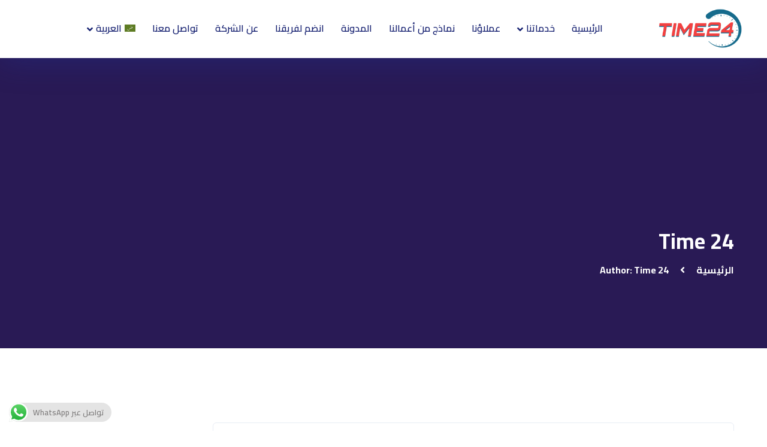

--- FILE ---
content_type: text/html; charset=UTF-8
request_url: https://www.time24.net.tr/author/admin/
body_size: 21562
content:
<!doctype html>
<html dir="rtl" lang="ar">
<head>
    <meta charset="UTF-8">
    <meta name="viewport" content="width=device-width, initial-scale=1">
    <link rel="profile" href="//gmpg.org/xfn/11">
        <meta name='robots' content='index, follow, max-image-preview:large, max-snippet:-1, max-video-preview:-1' />
	<style>img:is([sizes="auto" i], [sizes^="auto," i]) { contain-intrinsic-size: 3000px 1500px }</style>
	<link rel="alternate" hreflang="ar" href="https://www.time24.net.tr/author/admin/" />
<link rel="alternate" hreflang="en" href="https://www.time24.net.tr/en/author/admin/" />
<link rel="alternate" hreflang="tr" href="https://www.time24.net.tr/tr/author/admin/" />
<link rel="alternate" hreflang="x-default" href="https://www.time24.net.tr/author/admin/" />

	<!-- This site is optimized with the Yoast SEO plugin v24.6 - https://yoast.com/wordpress/plugins/seo/ -->
	<title>Time 24، كاتب في تايم 24 لصناعة التحول الرقمي</title>
	<link rel="canonical" href="https://time24.net.tr/tr/author/admin/" />
	<meta property="og:locale" content="ar_AR" />
	<meta property="og:type" content="profile" />
	<meta property="og:title" content="Time 24، كاتب في تايم 24 لصناعة التحول الرقمي" />
	<meta property="og:url" content="https://time24.net.tr/tr/author/admin/" />
	<meta property="og:site_name" content="تايم 24 لصناعة التحول الرقمي" />
	<meta property="og:image" content="https://secure.gravatar.com/avatar/3ba0e47942e31b6ac3181076307c3057?s=500&d=mm&r=g" />
	<meta name="twitter:card" content="summary_large_image" />
	<script type="application/ld+json" class="yoast-schema-graph">{"@context":"https://schema.org","@graph":[{"@type":"ProfilePage","@id":"https://time24.net.tr/tr/author/admin/","url":"https://time24.net.tr/tr/author/admin/","name":"Time 24، كاتب في تايم 24 لصناعة التحول الرقمي","isPartOf":{"@id":"https://time24.net.tr/#website"},"primaryImageOfPage":{"@id":"https://time24.net.tr/tr/author/admin/#primaryimage"},"image":{"@id":"https://time24.net.tr/tr/author/admin/#primaryimage"},"thumbnailUrl":"https://www.time24.net.tr/wp-content/uploads/2023/01/Asset-1.png","breadcrumb":{"@id":"https://time24.net.tr/tr/author/admin/#breadcrumb"},"inLanguage":"ar","potentialAction":[{"@type":"ReadAction","target":["https://time24.net.tr/tr/author/admin/"]}]},{"@type":"ImageObject","inLanguage":"ar","@id":"https://time24.net.tr/tr/author/admin/#primaryimage","url":"https://www.time24.net.tr/wp-content/uploads/2023/01/Asset-1.png","contentUrl":"https://www.time24.net.tr/wp-content/uploads/2023/01/Asset-1.png","width":751,"height":501},{"@type":"BreadcrumbList","@id":"https://time24.net.tr/tr/author/admin/#breadcrumb","itemListElement":[{"@type":"ListItem","position":1,"name":"الرئيسية","item":"https://time24.net.tr/"},{"@type":"ListItem","position":2,"name":"أرشيفات لـ Time 24"}]},{"@type":"WebSite","@id":"https://time24.net.tr/#website","url":"https://time24.net.tr/","name":"تايم 24 لصناعة التحول الرقمي","description":"متخصصة في التسويق الرقمي وصناعة التحول الرقمي للشركات والمؤسسات والافراد","publisher":{"@id":"https://time24.net.tr/#organization"},"potentialAction":[{"@type":"SearchAction","target":{"@type":"EntryPoint","urlTemplate":"https://time24.net.tr/?s={search_term_string}"},"query-input":{"@type":"PropertyValueSpecification","valueRequired":true,"valueName":"search_term_string"}}],"inLanguage":"ar"},{"@type":"Organization","@id":"https://time24.net.tr/#organization","name":"تايم 24 لصناعة التحول الرقمي","url":"https://time24.net.tr/","logo":{"@type":"ImageObject","inLanguage":"ar","@id":"https://time24.net.tr/#/schema/logo/image/","url":"https://www.time24.net.tr/wp-content/uploads/2022/09/cropped-Time24-LOGO-1.gif","contentUrl":"https://www.time24.net.tr/wp-content/uploads/2022/09/cropped-Time24-LOGO-1.gif","width":227,"height":109,"caption":"تايم 24 لصناعة التحول الرقمي"},"image":{"@id":"https://time24.net.tr/#/schema/logo/image/"}},{"@type":"Person","@id":"https://time24.net.tr/#/schema/person/880641d866e86e93fc22a60709cf4ca2","name":"Time 24","image":{"@type":"ImageObject","inLanguage":"ar","@id":"https://time24.net.tr/#/schema/person/image/","url":"https://secure.gravatar.com/avatar/3ba0e47942e31b6ac3181076307c3057?s=96&d=mm&r=g","contentUrl":"https://secure.gravatar.com/avatar/3ba0e47942e31b6ac3181076307c3057?s=96&d=mm&r=g","caption":"Time 24"},"sameAs":["https://wp.time-24.com.tr"],"mainEntityOfPage":{"@id":"https://time24.net.tr/tr/author/admin/"}}]}</script>
	<!-- / Yoast SEO plugin. -->


<link rel='dns-prefetch' href='//time24.net.tr' />
<link rel='dns-prefetch' href='//fonts.googleapis.com' />
<link rel='preconnect' href='https://fonts.gstatic.com' crossorigin />
<link rel="alternate" type="application/rss+xml" title="تايم 24 لصناعة التحول الرقمي &laquo; الخلاصة" href="https://www.time24.net.tr/feed/" />
<link rel="alternate" type="application/rss+xml" title="تايم 24 لصناعة التحول الرقمي &laquo; خلاصة التعليقات" href="https://www.time24.net.tr/comments/feed/" />
<link rel="alternate" type="application/rss+xml" title="تايم 24 لصناعة التحول الرقمي &laquo; خلاصة مقالات Time 24" href="https://www.time24.net.tr/author/admin/feed/" />
<script type="text/javascript">
/* <![CDATA[ */
window._wpemojiSettings = {"baseUrl":"https:\/\/s.w.org\/images\/core\/emoji\/15.0.3\/72x72\/","ext":".png","svgUrl":"https:\/\/s.w.org\/images\/core\/emoji\/15.0.3\/svg\/","svgExt":".svg","source":{"concatemoji":"https:\/\/www.time24.net.tr\/wp-includes\/js\/wp-emoji-release.min.js?ver=6.7.2"}};
/*! This file is auto-generated */
!function(i,n){var o,s,e;function c(e){try{var t={supportTests:e,timestamp:(new Date).valueOf()};sessionStorage.setItem(o,JSON.stringify(t))}catch(e){}}function p(e,t,n){e.clearRect(0,0,e.canvas.width,e.canvas.height),e.fillText(t,0,0);var t=new Uint32Array(e.getImageData(0,0,e.canvas.width,e.canvas.height).data),r=(e.clearRect(0,0,e.canvas.width,e.canvas.height),e.fillText(n,0,0),new Uint32Array(e.getImageData(0,0,e.canvas.width,e.canvas.height).data));return t.every(function(e,t){return e===r[t]})}function u(e,t,n){switch(t){case"flag":return n(e,"\ud83c\udff3\ufe0f\u200d\u26a7\ufe0f","\ud83c\udff3\ufe0f\u200b\u26a7\ufe0f")?!1:!n(e,"\ud83c\uddfa\ud83c\uddf3","\ud83c\uddfa\u200b\ud83c\uddf3")&&!n(e,"\ud83c\udff4\udb40\udc67\udb40\udc62\udb40\udc65\udb40\udc6e\udb40\udc67\udb40\udc7f","\ud83c\udff4\u200b\udb40\udc67\u200b\udb40\udc62\u200b\udb40\udc65\u200b\udb40\udc6e\u200b\udb40\udc67\u200b\udb40\udc7f");case"emoji":return!n(e,"\ud83d\udc26\u200d\u2b1b","\ud83d\udc26\u200b\u2b1b")}return!1}function f(e,t,n){var r="undefined"!=typeof WorkerGlobalScope&&self instanceof WorkerGlobalScope?new OffscreenCanvas(300,150):i.createElement("canvas"),a=r.getContext("2d",{willReadFrequently:!0}),o=(a.textBaseline="top",a.font="600 32px Arial",{});return e.forEach(function(e){o[e]=t(a,e,n)}),o}function t(e){var t=i.createElement("script");t.src=e,t.defer=!0,i.head.appendChild(t)}"undefined"!=typeof Promise&&(o="wpEmojiSettingsSupports",s=["flag","emoji"],n.supports={everything:!0,everythingExceptFlag:!0},e=new Promise(function(e){i.addEventListener("DOMContentLoaded",e,{once:!0})}),new Promise(function(t){var n=function(){try{var e=JSON.parse(sessionStorage.getItem(o));if("object"==typeof e&&"number"==typeof e.timestamp&&(new Date).valueOf()<e.timestamp+604800&&"object"==typeof e.supportTests)return e.supportTests}catch(e){}return null}();if(!n){if("undefined"!=typeof Worker&&"undefined"!=typeof OffscreenCanvas&&"undefined"!=typeof URL&&URL.createObjectURL&&"undefined"!=typeof Blob)try{var e="postMessage("+f.toString()+"("+[JSON.stringify(s),u.toString(),p.toString()].join(",")+"));",r=new Blob([e],{type:"text/javascript"}),a=new Worker(URL.createObjectURL(r),{name:"wpTestEmojiSupports"});return void(a.onmessage=function(e){c(n=e.data),a.terminate(),t(n)})}catch(e){}c(n=f(s,u,p))}t(n)}).then(function(e){for(var t in e)n.supports[t]=e[t],n.supports.everything=n.supports.everything&&n.supports[t],"flag"!==t&&(n.supports.everythingExceptFlag=n.supports.everythingExceptFlag&&n.supports[t]);n.supports.everythingExceptFlag=n.supports.everythingExceptFlag&&!n.supports.flag,n.DOMReady=!1,n.readyCallback=function(){n.DOMReady=!0}}).then(function(){return e}).then(function(){var e;n.supports.everything||(n.readyCallback(),(e=n.source||{}).concatemoji?t(e.concatemoji):e.wpemoji&&e.twemoji&&(t(e.twemoji),t(e.wpemoji)))}))}((window,document),window._wpemojiSettings);
/* ]]> */
</script>
<link rel='stylesheet' id='ht_ctc_main_css-css' href='https://www.time24.net.tr/wp-content/plugins/click-to-chat-for-whatsapp/new/inc/assets/css/main.css?ver=4.18' type='text/css' media='all' />
<style id='wp-emoji-styles-inline-css' type='text/css'>

	img.wp-smiley, img.emoji {
		display: inline !important;
		border: none !important;
		box-shadow: none !important;
		height: 1em !important;
		width: 1em !important;
		margin: 0 0.07em !important;
		vertical-align: -0.1em !important;
		background: none !important;
		padding: 0 !important;
	}
</style>
<link rel='stylesheet' id='wp-block-library-rtl-css' href='https://www.time24.net.tr/wp-includes/css/dist/block-library/style-rtl.min.css?ver=6.7.2' type='text/css' media='all' />
<style id='classic-theme-styles-inline-css' type='text/css'>
/*! This file is auto-generated */
.wp-block-button__link{color:#fff;background-color:#32373c;border-radius:9999px;box-shadow:none;text-decoration:none;padding:calc(.667em + 2px) calc(1.333em + 2px);font-size:1.125em}.wp-block-file__button{background:#32373c;color:#fff;text-decoration:none}
</style>
<style id='global-styles-inline-css' type='text/css'>
:root{--wp--preset--aspect-ratio--square: 1;--wp--preset--aspect-ratio--4-3: 4/3;--wp--preset--aspect-ratio--3-4: 3/4;--wp--preset--aspect-ratio--3-2: 3/2;--wp--preset--aspect-ratio--2-3: 2/3;--wp--preset--aspect-ratio--16-9: 16/9;--wp--preset--aspect-ratio--9-16: 9/16;--wp--preset--color--black: #000000;--wp--preset--color--cyan-bluish-gray: #abb8c3;--wp--preset--color--white: #ffffff;--wp--preset--color--pale-pink: #f78da7;--wp--preset--color--vivid-red: #cf2e2e;--wp--preset--color--luminous-vivid-orange: #ff6900;--wp--preset--color--luminous-vivid-amber: #fcb900;--wp--preset--color--light-green-cyan: #7bdcb5;--wp--preset--color--vivid-green-cyan: #00d084;--wp--preset--color--pale-cyan-blue: #8ed1fc;--wp--preset--color--vivid-cyan-blue: #0693e3;--wp--preset--color--vivid-purple: #9b51e0;--wp--preset--gradient--vivid-cyan-blue-to-vivid-purple: linear-gradient(135deg,rgba(6,147,227,1) 0%,rgb(155,81,224) 100%);--wp--preset--gradient--light-green-cyan-to-vivid-green-cyan: linear-gradient(135deg,rgb(122,220,180) 0%,rgb(0,208,130) 100%);--wp--preset--gradient--luminous-vivid-amber-to-luminous-vivid-orange: linear-gradient(135deg,rgba(252,185,0,1) 0%,rgba(255,105,0,1) 100%);--wp--preset--gradient--luminous-vivid-orange-to-vivid-red: linear-gradient(135deg,rgba(255,105,0,1) 0%,rgb(207,46,46) 100%);--wp--preset--gradient--very-light-gray-to-cyan-bluish-gray: linear-gradient(135deg,rgb(238,238,238) 0%,rgb(169,184,195) 100%);--wp--preset--gradient--cool-to-warm-spectrum: linear-gradient(135deg,rgb(74,234,220) 0%,rgb(151,120,209) 20%,rgb(207,42,186) 40%,rgb(238,44,130) 60%,rgb(251,105,98) 80%,rgb(254,248,76) 100%);--wp--preset--gradient--blush-light-purple: linear-gradient(135deg,rgb(255,206,236) 0%,rgb(152,150,240) 100%);--wp--preset--gradient--blush-bordeaux: linear-gradient(135deg,rgb(254,205,165) 0%,rgb(254,45,45) 50%,rgb(107,0,62) 100%);--wp--preset--gradient--luminous-dusk: linear-gradient(135deg,rgb(255,203,112) 0%,rgb(199,81,192) 50%,rgb(65,88,208) 100%);--wp--preset--gradient--pale-ocean: linear-gradient(135deg,rgb(255,245,203) 0%,rgb(182,227,212) 50%,rgb(51,167,181) 100%);--wp--preset--gradient--electric-grass: linear-gradient(135deg,rgb(202,248,128) 0%,rgb(113,206,126) 100%);--wp--preset--gradient--midnight: linear-gradient(135deg,rgb(2,3,129) 0%,rgb(40,116,252) 100%);--wp--preset--font-size--small: 13px;--wp--preset--font-size--medium: 20px;--wp--preset--font-size--large: 36px;--wp--preset--font-size--x-large: 42px;--wp--preset--spacing--20: 0.44rem;--wp--preset--spacing--30: 0.67rem;--wp--preset--spacing--40: 1rem;--wp--preset--spacing--50: 1.5rem;--wp--preset--spacing--60: 2.25rem;--wp--preset--spacing--70: 3.38rem;--wp--preset--spacing--80: 5.06rem;--wp--preset--shadow--natural: 6px 6px 9px rgba(0, 0, 0, 0.2);--wp--preset--shadow--deep: 12px 12px 50px rgba(0, 0, 0, 0.4);--wp--preset--shadow--sharp: 6px 6px 0px rgba(0, 0, 0, 0.2);--wp--preset--shadow--outlined: 6px 6px 0px -3px rgba(255, 255, 255, 1), 6px 6px rgba(0, 0, 0, 1);--wp--preset--shadow--crisp: 6px 6px 0px rgba(0, 0, 0, 1);}:where(.is-layout-flex){gap: 0.5em;}:where(.is-layout-grid){gap: 0.5em;}body .is-layout-flex{display: flex;}.is-layout-flex{flex-wrap: wrap;align-items: center;}.is-layout-flex > :is(*, div){margin: 0;}body .is-layout-grid{display: grid;}.is-layout-grid > :is(*, div){margin: 0;}:where(.wp-block-columns.is-layout-flex){gap: 2em;}:where(.wp-block-columns.is-layout-grid){gap: 2em;}:where(.wp-block-post-template.is-layout-flex){gap: 1.25em;}:where(.wp-block-post-template.is-layout-grid){gap: 1.25em;}.has-black-color{color: var(--wp--preset--color--black) !important;}.has-cyan-bluish-gray-color{color: var(--wp--preset--color--cyan-bluish-gray) !important;}.has-white-color{color: var(--wp--preset--color--white) !important;}.has-pale-pink-color{color: var(--wp--preset--color--pale-pink) !important;}.has-vivid-red-color{color: var(--wp--preset--color--vivid-red) !important;}.has-luminous-vivid-orange-color{color: var(--wp--preset--color--luminous-vivid-orange) !important;}.has-luminous-vivid-amber-color{color: var(--wp--preset--color--luminous-vivid-amber) !important;}.has-light-green-cyan-color{color: var(--wp--preset--color--light-green-cyan) !important;}.has-vivid-green-cyan-color{color: var(--wp--preset--color--vivid-green-cyan) !important;}.has-pale-cyan-blue-color{color: var(--wp--preset--color--pale-cyan-blue) !important;}.has-vivid-cyan-blue-color{color: var(--wp--preset--color--vivid-cyan-blue) !important;}.has-vivid-purple-color{color: var(--wp--preset--color--vivid-purple) !important;}.has-black-background-color{background-color: var(--wp--preset--color--black) !important;}.has-cyan-bluish-gray-background-color{background-color: var(--wp--preset--color--cyan-bluish-gray) !important;}.has-white-background-color{background-color: var(--wp--preset--color--white) !important;}.has-pale-pink-background-color{background-color: var(--wp--preset--color--pale-pink) !important;}.has-vivid-red-background-color{background-color: var(--wp--preset--color--vivid-red) !important;}.has-luminous-vivid-orange-background-color{background-color: var(--wp--preset--color--luminous-vivid-orange) !important;}.has-luminous-vivid-amber-background-color{background-color: var(--wp--preset--color--luminous-vivid-amber) !important;}.has-light-green-cyan-background-color{background-color: var(--wp--preset--color--light-green-cyan) !important;}.has-vivid-green-cyan-background-color{background-color: var(--wp--preset--color--vivid-green-cyan) !important;}.has-pale-cyan-blue-background-color{background-color: var(--wp--preset--color--pale-cyan-blue) !important;}.has-vivid-cyan-blue-background-color{background-color: var(--wp--preset--color--vivid-cyan-blue) !important;}.has-vivid-purple-background-color{background-color: var(--wp--preset--color--vivid-purple) !important;}.has-black-border-color{border-color: var(--wp--preset--color--black) !important;}.has-cyan-bluish-gray-border-color{border-color: var(--wp--preset--color--cyan-bluish-gray) !important;}.has-white-border-color{border-color: var(--wp--preset--color--white) !important;}.has-pale-pink-border-color{border-color: var(--wp--preset--color--pale-pink) !important;}.has-vivid-red-border-color{border-color: var(--wp--preset--color--vivid-red) !important;}.has-luminous-vivid-orange-border-color{border-color: var(--wp--preset--color--luminous-vivid-orange) !important;}.has-luminous-vivid-amber-border-color{border-color: var(--wp--preset--color--luminous-vivid-amber) !important;}.has-light-green-cyan-border-color{border-color: var(--wp--preset--color--light-green-cyan) !important;}.has-vivid-green-cyan-border-color{border-color: var(--wp--preset--color--vivid-green-cyan) !important;}.has-pale-cyan-blue-border-color{border-color: var(--wp--preset--color--pale-cyan-blue) !important;}.has-vivid-cyan-blue-border-color{border-color: var(--wp--preset--color--vivid-cyan-blue) !important;}.has-vivid-purple-border-color{border-color: var(--wp--preset--color--vivid-purple) !important;}.has-vivid-cyan-blue-to-vivid-purple-gradient-background{background: var(--wp--preset--gradient--vivid-cyan-blue-to-vivid-purple) !important;}.has-light-green-cyan-to-vivid-green-cyan-gradient-background{background: var(--wp--preset--gradient--light-green-cyan-to-vivid-green-cyan) !important;}.has-luminous-vivid-amber-to-luminous-vivid-orange-gradient-background{background: var(--wp--preset--gradient--luminous-vivid-amber-to-luminous-vivid-orange) !important;}.has-luminous-vivid-orange-to-vivid-red-gradient-background{background: var(--wp--preset--gradient--luminous-vivid-orange-to-vivid-red) !important;}.has-very-light-gray-to-cyan-bluish-gray-gradient-background{background: var(--wp--preset--gradient--very-light-gray-to-cyan-bluish-gray) !important;}.has-cool-to-warm-spectrum-gradient-background{background: var(--wp--preset--gradient--cool-to-warm-spectrum) !important;}.has-blush-light-purple-gradient-background{background: var(--wp--preset--gradient--blush-light-purple) !important;}.has-blush-bordeaux-gradient-background{background: var(--wp--preset--gradient--blush-bordeaux) !important;}.has-luminous-dusk-gradient-background{background: var(--wp--preset--gradient--luminous-dusk) !important;}.has-pale-ocean-gradient-background{background: var(--wp--preset--gradient--pale-ocean) !important;}.has-electric-grass-gradient-background{background: var(--wp--preset--gradient--electric-grass) !important;}.has-midnight-gradient-background{background: var(--wp--preset--gradient--midnight) !important;}.has-small-font-size{font-size: var(--wp--preset--font-size--small) !important;}.has-medium-font-size{font-size: var(--wp--preset--font-size--medium) !important;}.has-large-font-size{font-size: var(--wp--preset--font-size--large) !important;}.has-x-large-font-size{font-size: var(--wp--preset--font-size--x-large) !important;}
:where(.wp-block-post-template.is-layout-flex){gap: 1.25em;}:where(.wp-block-post-template.is-layout-grid){gap: 1.25em;}
:where(.wp-block-columns.is-layout-flex){gap: 2em;}:where(.wp-block-columns.is-layout-grid){gap: 2em;}
:root :where(.wp-block-pullquote){font-size: 1.5em;line-height: 1.6;}
</style>
<link rel='stylesheet' id='contact-form-7-css' href='https://www.time24.net.tr/wp-content/plugins/contact-form-7/includes/css/styles.css?ver=6.0.4' type='text/css' media='all' />
<link rel='stylesheet' id='contact-form-7-rtl-css' href='https://www.time24.net.tr/wp-content/plugins/contact-form-7/includes/css/styles-rtl.css?ver=6.0.4' type='text/css' media='all' />
<link rel='stylesheet' id='cms-plugin-stylesheet-css' href='https://www.time24.net.tr/wp-content/plugins/ctcore/assets/css/cms-style.css?ver=6.7.2' type='text/css' media='all' />
<link rel='stylesheet' id='owl-carousel-css' href='https://www.time24.net.tr/wp-content/plugins/ctcore/assets/css/owl.carousel.min.css?ver=6.7.2' type='text/css' media='all' />
<link rel='stylesheet' id='wpml-legacy-horizontal-list-0-css' href='https://time24.net.tr/wp-content/plugins/sitepress-multilingual-cms/templates/language-switchers/legacy-list-horizontal/style.min.css?ver=1' type='text/css' media='all' />
<style id='wpml-legacy-horizontal-list-0-inline-css' type='text/css'>
.wpml-ls-statics-footer a, .wpml-ls-statics-footer .wpml-ls-sub-menu a, .wpml-ls-statics-footer .wpml-ls-sub-menu a:link, .wpml-ls-statics-footer li:not(.wpml-ls-current-language) .wpml-ls-link, .wpml-ls-statics-footer li:not(.wpml-ls-current-language) .wpml-ls-link:link {color:#444444;background-color:#ffffff;}.wpml-ls-statics-footer .wpml-ls-sub-menu a:hover,.wpml-ls-statics-footer .wpml-ls-sub-menu a:focus, .wpml-ls-statics-footer .wpml-ls-sub-menu a:link:hover, .wpml-ls-statics-footer .wpml-ls-sub-menu a:link:focus {color:#000000;background-color:#eeeeee;}.wpml-ls-statics-footer .wpml-ls-current-language > a {color:#444444;background-color:#ffffff;}.wpml-ls-statics-footer .wpml-ls-current-language:hover>a, .wpml-ls-statics-footer .wpml-ls-current-language>a:focus {color:#000000;background-color:#eeeeee;}
</style>
<link rel='stylesheet' id='wpml-menu-item-0-css' href='https://time24.net.tr/wp-content/plugins/sitepress-multilingual-cms/templates/language-switchers/menu-item/style.min.css?ver=1' type='text/css' media='all' />
<link rel='stylesheet' id='seclight-style-css' href='https://www.time24.net.tr/wp-content/themes/seclight/style.css?ver=6.7.2' type='text/css' media='all' />
<link rel='stylesheet' id='child-style-css' href='https://www.time24.net.tr/wp-content/themes/seclight-child/style.css?ver=6.7.2' type='text/css' media='all' />
<link rel='stylesheet' id='bootstrap-css' href='https://www.time24.net.tr/wp-content/themes/seclight/assets/css/bootstrap.min.css?ver=4.0.0' type='text/css' media='all' />
<link rel='stylesheet' id='font-awesome-v4shim-css' href='https://www.time24.net.tr/wp-content/plugins/types/vendor/toolset/toolset-common/res/lib/font-awesome/css/v4-shims.css?ver=5.13.0' type='text/css' media='screen' />
<link rel='stylesheet' id='font-awesome-css' href='https://www.time24.net.tr/wp-content/plugins/types/vendor/toolset/toolset-common/res/lib/font-awesome/css/all.css?ver=5.13.0' type='text/css' media='screen' />
<link rel='stylesheet' id='font-awesome-v5-css' href='https://www.time24.net.tr/wp-content/themes/seclight/assets/css/font-awesome5.min.css?ver=5.8.0' type='text/css' media='all' />
<link rel='stylesheet' id='font-material-icon-css' href='https://www.time24.net.tr/wp-content/themes/seclight/assets/css/material-design-iconic-font.min.css?ver=2.2.0' type='text/css' media='all' />
<link rel='stylesheet' id='flaticon-css' href='https://www.time24.net.tr/wp-content/themes/seclight/assets/css/flaticon.css?ver=1.0.0' type='text/css' media='all' />
<link rel='stylesheet' id='themify-icons-css' href='https://www.time24.net.tr/wp-content/themes/seclight/assets/css/themify-icons.css?ver=1.0.0' type='text/css' media='all' />
<link rel='stylesheet' id='font-etline-icon-css' href='https://www.time24.net.tr/wp-content/themes/seclight/assets/css/et-line.css?ver=1.0.0' type='text/css' media='all' />
<link rel='stylesheet' id='font-pe-icon-7-stroke-css' href='https://www.time24.net.tr/wp-content/themes/seclight/assets/css/pe-icon-7-stroke.css?ver=1.0.0' type='text/css' media='all' />
<link rel='stylesheet' id='icofont-css' href='https://www.time24.net.tr/wp-content/themes/seclight/assets/css/icofont.min.css?ver=1.0.0' type='text/css' media='all' />
<link rel='stylesheet' id='magnific-popup-css' href='https://www.time24.net.tr/wp-content/themes/seclight/assets/css/magnific-popup.css?ver=1.0.0' type='text/css' media='all' />
<link rel='stylesheet' id='seclight-theme-css' href='https://www.time24.net.tr/wp-content/themes/seclight/assets/css/theme.css?ver=1.1.3' type='text/css' media='all' />
<style id='seclight-theme-inline-css' type='text/css'>
#header-wrap .header-branding a img{max-height:px}.single-post .content-area .entry-content p{text-align:justify}.ct-fancybox-layout3 .ct-fancybox-icon i{color:#166b8c }.btn.btn-third{background-color:#f24141}#header-wrap .header-branding,#header-wrap .header-navigation{margin-left:0;margin-right:0}.counteriyad{text-align:center}.calliyad{text-align:center}.ct-cta-wrapper .ct-cta-inner .ct-cta-holer{display:block}.grs{right:0}a.btn.btn-default.size-md{background-image:linear-gradient(90deg,#f4524d 0,#fe6c61 50%,#d32619)}a.btn{background-image:linear-gradient(90deg,#f4524d 0,#fe6c61 50%,#d32619)}#pagetitle .page-title-meta{margin-right:0 !important}#pagetitle .page-title-meta{margin-right:0 !important}
</style>
<link rel='stylesheet' id='seclight-menu-css' href='https://www.time24.net.tr/wp-content/themes/seclight/assets/css/menu.css?ver=1.1.3' type='text/css' media='all' />
<link rel='stylesheet' id='seclight-google-fonts-css' href='//fonts.googleapis.com/css?family=Poppins%3A300%2C400%2C400i%2C500%2C500i%2C600%2C600i%2C700%2C700i%7CPlayfair+Display%3A400%2C400i%2C700%2C700i%2C900%2C900i&#038;subset=latin%2Clatin-ext&#038;ver=6.7.2' type='text/css' media='all' />
<link rel='stylesheet' id='vc_font_awesome_5_shims-css' href='https://www.time24.net.tr/wp-content/plugins/js_composer1/assets/lib/bower/font-awesome/css/v4-shims.min.css?ver=6.9.0' type='text/css' media='all' />
<link rel='stylesheet' id='vc_font_awesome_5-css' href='https://www.time24.net.tr/wp-content/plugins/js_composer1/assets/lib/bower/font-awesome/css/all.min.css?ver=6.9.0' type='text/css' media='all' />
<link rel='stylesheet' id='newsletter-css' href='https://www.time24.net.tr/wp-content/plugins/newsletter/style.css?ver=8.7.1' type='text/css' media='all' />
<link rel="preload" as="style" href="https://fonts.googleapis.com/css?family=Cairo:200,300,400,500,600,700,800,900&#038;subset=arabic&#038;display=swap&#038;ver=1768577275" /><link rel="stylesheet" href="https://fonts.googleapis.com/css?family=Cairo:200,300,400,500,600,700,800,900&#038;subset=arabic&#038;display=swap&#038;ver=1768577275" media="print" onload="this.media='all'"><noscript><link rel="stylesheet" href="https://fonts.googleapis.com/css?family=Cairo:200,300,400,500,600,700,800,900&#038;subset=arabic&#038;display=swap&#038;ver=1768577275" /></noscript><script type="text/javascript" id="wpml-cookie-js-extra">
/* <![CDATA[ */
var wpml_cookies = {"wp-wpml_current_language":{"value":"ar","expires":1,"path":"\/"}};
var wpml_cookies = {"wp-wpml_current_language":{"value":"ar","expires":1,"path":"\/"}};
/* ]]> */
</script>
<script type="text/javascript" src="https://www.time24.net.tr/wp-content/plugins/sitepress-multilingual-cms/res/js/cookies/language-cookie.js?ver=470000" id="wpml-cookie-js" defer="defer" data-wp-strategy="defer"></script>
<script type="text/javascript" src="https://www.time24.net.tr/wp-includes/js/jquery/jquery.min.js?ver=3.7.1" id="jquery-core-js"></script>
<script type="text/javascript" src="https://www.time24.net.tr/wp-includes/js/jquery/jquery-migrate.min.js?ver=3.4.1" id="jquery-migrate-js"></script>
<link rel="https://api.w.org/" href="https://www.time24.net.tr/wp-json/" /><link rel="alternate" title="JSON" type="application/json" href="https://www.time24.net.tr/wp-json/wp/v2/users/1" /><link rel="EditURI" type="application/rsd+xml" title="RSD" href="https://www.time24.net.tr/xmlrpc.php?rsd" />
<meta name="generator" content="Redux 4.5.6" /><meta name="generator" content="WPML ver:4.7.1 stt:5,1,53;" />
<link rel="icon" type="image/png" href="https://time24.net.tr/wp-content/uploads/2022/09/Favicon.gif"/><meta name="generator" content="Powered by WPBakery Page Builder - drag and drop page builder for WordPress."/>
<meta name="generator" content="Powered by Slider Revolution 6.7.25 - responsive, Mobile-Friendly Slider Plugin for WordPress with comfortable drag and drop interface." />
<link rel="icon" href="https://www.time24.net.tr/wp-content/uploads/2022/09/Favicon-150x150.gif" sizes="32x32" />
<link rel="icon" href="https://www.time24.net.tr/wp-content/uploads/2022/09/Favicon.gif" sizes="192x192" />
<link rel="apple-touch-icon" href="https://www.time24.net.tr/wp-content/uploads/2022/09/Favicon.gif" />
<meta name="msapplication-TileImage" content="https://www.time24.net.tr/wp-content/uploads/2022/09/Favicon.gif" />
<script>function setREVStartSize(e){
			//window.requestAnimationFrame(function() {
				window.RSIW = window.RSIW===undefined ? window.innerWidth : window.RSIW;
				window.RSIH = window.RSIH===undefined ? window.innerHeight : window.RSIH;
				try {
					var pw = document.getElementById(e.c).parentNode.offsetWidth,
						newh;
					pw = pw===0 || isNaN(pw) || (e.l=="fullwidth" || e.layout=="fullwidth") ? window.RSIW : pw;
					e.tabw = e.tabw===undefined ? 0 : parseInt(e.tabw);
					e.thumbw = e.thumbw===undefined ? 0 : parseInt(e.thumbw);
					e.tabh = e.tabh===undefined ? 0 : parseInt(e.tabh);
					e.thumbh = e.thumbh===undefined ? 0 : parseInt(e.thumbh);
					e.tabhide = e.tabhide===undefined ? 0 : parseInt(e.tabhide);
					e.thumbhide = e.thumbhide===undefined ? 0 : parseInt(e.thumbhide);
					e.mh = e.mh===undefined || e.mh=="" || e.mh==="auto" ? 0 : parseInt(e.mh,0);
					if(e.layout==="fullscreen" || e.l==="fullscreen")
						newh = Math.max(e.mh,window.RSIH);
					else{
						e.gw = Array.isArray(e.gw) ? e.gw : [e.gw];
						for (var i in e.rl) if (e.gw[i]===undefined || e.gw[i]===0) e.gw[i] = e.gw[i-1];
						e.gh = e.el===undefined || e.el==="" || (Array.isArray(e.el) && e.el.length==0)? e.gh : e.el;
						e.gh = Array.isArray(e.gh) ? e.gh : [e.gh];
						for (var i in e.rl) if (e.gh[i]===undefined || e.gh[i]===0) e.gh[i] = e.gh[i-1];
											
						var nl = new Array(e.rl.length),
							ix = 0,
							sl;
						e.tabw = e.tabhide>=pw ? 0 : e.tabw;
						e.thumbw = e.thumbhide>=pw ? 0 : e.thumbw;
						e.tabh = e.tabhide>=pw ? 0 : e.tabh;
						e.thumbh = e.thumbhide>=pw ? 0 : e.thumbh;
						for (var i in e.rl) nl[i] = e.rl[i]<window.RSIW ? 0 : e.rl[i];
						sl = nl[0];
						for (var i in nl) if (sl>nl[i] && nl[i]>0) { sl = nl[i]; ix=i;}
						var m = pw>(e.gw[ix]+e.tabw+e.thumbw) ? 1 : (pw-(e.tabw+e.thumbw)) / (e.gw[ix]);
						newh =  (e.gh[ix] * m) + (e.tabh + e.thumbh);
					}
					var el = document.getElementById(e.c);
					if (el!==null && el) el.style.height = newh+"px";
					el = document.getElementById(e.c+"_wrapper");
					if (el!==null && el) {
						el.style.height = newh+"px";
						el.style.display = "block";
					}
				} catch(e){
					console.log("Failure at Presize of Slider:" + e)
				}
			//});
		  };</script>
		<style type="text/css" id="wp-custom-css">
			#pagetitle .container .page-title-inner {
    display: block !important;
}
#pagetitle .page-title-meta {
    margin-right: 0 !important;
}
rs-module#rev_slider_140_1 {
    direction: rtl;
}
.wpcf7 input[type="file"] {
    direction: rtl;
}
.wpcf7-form .input-filled {
   
    direction: rtl;
}
.btn.btn-third {
    background-color: #f24141;
    display: none;
}
.single-hentry .post-image {
    
    display: none;
}		</style>
		<style id="cms_theme_options-dynamic-css" title="dynamic-css" class="redux-options-output">#pagetitle{background-repeat:no-repeat;background-attachment:scroll;background-position:center top;background-size:cover;}#pagetitle h1.page-title, #pagetitle h6.page-subtitle{color:#ffffff;}a{color:#166b8c;}a:hover{color:#f24141;}a:active{color:#166b8c;}body{font-family:Cairo,Tahoma,Geneva, sans-serif;font-weight:600;font-style:normal;}h1,.h1,.text-heading{font-family:Cairo,Tahoma,Geneva, sans-serif;font-weight:700;font-style:normal;}</style><noscript><style> .wpb_animate_when_almost_visible { opacity: 1; }</style></noscript></head>

<body class="rtl archive author author-admin author-1 wp-custom-logo group-blog  reduxon hfeed visual-composer wpb-js-composer js-comp-ver-6.9.0 vc_responsive">
        <div id="page" class="site">
                <div id="ct-loadding" class="ct-loader style8">
                                <div class="ct-loading-stairs">
                        <div class="loader-bar"></div>
                        <div class="loader-bar"></div>
                        <div class="loader-bar"></div>
                        <div class="loader-bar"></div>
                        <div class="loader-bar"></div>
                        <div class="loader-ball"></div>
                    </div>
                            </div>
    <header id="masthead" class="header-main">
    <div id="header-wrap" class="header-layout2 fixed-height no-sticky">
                <div id="header-main" class="header-main">
            <div class="container">
                <div class="row">
                    <div class="header-branding">
                        <a class="logo-dark" href="https://www.time24.net.tr/" title="تايم 24 لصناعة التحول الرقمي" rel="home"><img src="https://time24.net.tr/wp-content/uploads/2022/09/Time24-LOGO-1.gif" alt="تايم 24 لصناعة التحول الرقمي"/></a><a class="logo-light" href="https://www.time24.net.tr/" title="تايم 24 لصناعة التحول الرقمي" rel="home"><img src="https://time24.net.tr/wp-content/uploads/2022/09/Time24-LOGO-1.gif" alt="تايم 24 لصناعة التحول الرقمي"/></a>                    </div>
                    <div class="header-navigation">
                        <nav class="main-navigation">
                            <div class="main-navigation-inner">
                                <div class="menu-mobile-close"><i class="zmdi zmdi-close"></i></div>
                                                                <ul id="primary-menu" class="primary-menu clearfix"><li id="menu-item-1866" class="menu-item menu-item-type-post_type menu-item-object-page menu-item-home menu-item-1866"><a href="https://www.time24.net.tr/" class="no-one-page"><span class="text-menu">الرئيسية</span><span class="line-menu"></span></a></li>
<li id="menu-item-2217" class="menu-item menu-item-type-post_type menu-item-object-page menu-item-has-children menu-item-2217"><a href="https://www.time24.net.tr/our-services/" class="no-one-page"><span class="text-menu">خدماتنا</span><span class="line-menu"></span></a>
<ul class="sub-menu">
	<li id="menu-item-1923" class="menu-item menu-item-type-post_type menu-item-object-page menu-item-1923"><a href="https://www.time24.net.tr/digital-transformation/" class="no-one-page"><span class="text-menu">صناعة التحول الرقمي</span><span class="line-menu"></span></a></li>
	<li id="menu-item-1922" class="menu-item menu-item-type-post_type menu-item-object-page menu-item-1922"><a href="https://www.time24.net.tr/visual-identity-production/" class="no-one-page"><span class="text-menu">صناعة الهوية البصرية</span><span class="line-menu"></span></a></li>
	<li id="menu-item-1921" class="menu-item menu-item-type-post_type menu-item-object-page menu-item-1921"><a href="https://www.time24.net.tr/digital-management-production/" class="no-one-page"><span class="text-menu">الإنتاج والإدارة الرقمية</span><span class="line-menu"></span></a></li>
	<li id="menu-item-1920" class="menu-item menu-item-type-post_type menu-item-object-page menu-item-1920"><a href="https://www.time24.net.tr/programming-development/" class="no-one-page"><span class="text-menu">التطوير والبرمجة</span><span class="line-menu"></span></a></li>
	<li id="menu-item-1919" class="menu-item menu-item-type-post_type menu-item-object-page menu-item-1919"><a href="https://www.time24.net.tr/event-organizing/" class="no-one-page"><span class="text-menu">تنظيم الأحداث</span><span class="line-menu"></span></a></li>
	<li id="menu-item-1918" class="menu-item menu-item-type-post_type menu-item-object-page menu-item-1918"><a href="https://www.time24.net.tr/media-consulting/" class="no-one-page"><span class="text-menu">الاستشارات الإعلامية</span><span class="line-menu"></span></a></li>
	<li id="menu-item-1917" class="menu-item menu-item-type-post_type menu-item-object-page menu-item-1917"><a href="https://www.time24.net.tr/specialized-training/" class="no-one-page"><span class="text-menu">التدريب المتخصص</span><span class="line-menu"></span></a></li>
</ul>
</li>
<li id="menu-item-1873" class="menu-item menu-item-type-post_type menu-item-object-page menu-item-1873"><a href="https://www.time24.net.tr/ou-clients/" class="no-one-page"><span class="text-menu">عملاؤنا</span><span class="line-menu"></span></a></li>
<li id="menu-item-1875" class="menu-item menu-item-type-post_type menu-item-object-page menu-item-1875"><a href="https://www.time24.net.tr/portfolio/" class="no-one-page"><span class="text-menu">نماذج من أعمالنا</span><span class="line-menu"></span></a></li>
<li id="menu-item-2395" class="menu-item menu-item-type-post_type menu-item-object-page menu-item-2395"><a href="https://www.time24.net.tr/blog/" class="no-one-page"><span class="text-menu">المدونة</span><span class="line-menu"></span></a></li>
<li id="menu-item-1870" class="menu-item menu-item-type-post_type menu-item-object-page menu-item-1870"><a href="https://www.time24.net.tr/join-us/" class="no-one-page"><span class="text-menu">انضم لفريقنا</span><span class="line-menu"></span></a></li>
<li id="menu-item-1874" class="menu-item menu-item-type-post_type menu-item-object-page menu-item-1874"><a href="https://www.time24.net.tr/about-us/" class="no-one-page"><span class="text-menu">عن الشركة</span><span class="line-menu"></span></a></li>
<li id="menu-item-1871" class="menu-item menu-item-type-post_type menu-item-object-page menu-item-1871"><a href="https://www.time24.net.tr/contact-us/" class="no-one-page"><span class="text-menu">تواصل معنا</span><span class="line-menu"></span></a></li>
<li id="menu-item-wpml-ls-35-ar" class="menu-item wpml-ls-slot-35 wpml-ls-item wpml-ls-item-ar wpml-ls-current-language wpml-ls-menu-item wpml-ls-first-item menu-item-type-wpml_ls_menu_item menu-item-object-wpml_ls_menu_item menu-item-has-children menu-item-wpml-ls-35-ar"><a href="https://www.time24.net.tr/author/admin/" title="التبديل إلى العربية"><span class="text-menu"><img
            class="wpml-ls-flag"
            src="https://www.time24.net.tr/wp-content/plugins/sitepress-multilingual-cms/res/flags/ar.svg"
            alt=""
            
            
    /><span class="wpml-ls-native" lang="ar">العربية</span></span><span class="line-menu"></span></a>
<ul class="sub-menu">
	<li id="menu-item-wpml-ls-35-en" class="menu-item wpml-ls-slot-35 wpml-ls-item wpml-ls-item-en wpml-ls-menu-item menu-item-type-wpml_ls_menu_item menu-item-object-wpml_ls_menu_item menu-item-wpml-ls-35-en"><a href="https://www.time24.net.tr/en/author/admin/" title="التبديل إلى English"><span class="text-menu"><img
            class="wpml-ls-flag"
            src="https://www.time24.net.tr/wp-content/plugins/sitepress-multilingual-cms/res/flags/en.svg"
            alt=""
            
            
    /><span class="wpml-ls-native" lang="en">English</span></span><span class="line-menu"></span></a></li>
	<li id="menu-item-wpml-ls-35-tr" class="menu-item wpml-ls-slot-35 wpml-ls-item wpml-ls-item-tr wpml-ls-menu-item wpml-ls-last-item menu-item-type-wpml_ls_menu_item menu-item-object-wpml_ls_menu_item menu-item-wpml-ls-35-tr"><a href="https://www.time24.net.tr/tr/author/admin/" title="التبديل إلى Türkçe"><span class="text-menu"><img
            class="wpml-ls-flag"
            src="https://www.time24.net.tr/wp-content/plugins/sitepress-multilingual-cms/res/flags/tr.svg"
            alt=""
            
            
    /><span class="wpml-ls-native" lang="tr">Türkçe</span></span><span class="line-menu"></span></a></li>
</ul>
</li>
</ul>                                                                    <a class="btn btn-third btn-mobile" href="#" target="_self">Sign up<i></i></a>
                                                            </div>
                        </nav>
                        <div class="site-menu-right">
                                                                                </div>
                    </div>
                                            <div class="site-header-button">
                            <a class="btn btn-third" href="#" target="_self">Sign up</a>
                        </div>
                                        <div class="site-header-social">
                                            </div>
                    <div class="menu-mobile-overlay"></div>
                </div>
            </div>
            <div id="main-menu-mobile">
                                <span class="btn-nav-mobile open-menu">
                    <span></span>
                </span>
            </div>
        </div>
    </div>
</header>	<div id="pagetitle" class="page-title bg-overlay">
	    <div class="container">
	        <div class="page-title-inner">
	        	<div class="page-title-meta">
		            <h1 class="page-title">Time 24</h1>		            		        </div>
	            	            	<ul class="ct-breadcrumb"><li><a class="breadcrumb-entry" href="https://www.time24.net.tr/">الرئيسية</a></li><li><span class="breadcrumb-entry">Author: Time 24</span></li></ul>	            	        </div>
	    </div>
	</div>
        <div id="content" class="site-content">
        	<div class="content-inner">
<div class="container content-container">
    <div class="row content-row">
        <div id="primary"  class="content-area content-has-sidebar float-left col-xl-9 col-lg-8 col-md-12 col-sm-12">
            <main id="main" class="site-main">
                                <div class="blog-hentry">
                        <article id="post-2434" class="single-hentry archive clearfix post-2434 post type-post status-publish format-standard has-post-thumbnail hentry category-40 category-30">
    <div class="entry-featured"><div class="post-image">                <a href="https://www.time24.net.tr/%d8%a7%d9%84%d8%aa%d8%ad%d9%88%d9%84-%d8%a7%d9%84%d8%b1%d9%82%d9%85%d9%8a-%d9%81%d9%8a-%d8%a7%d9%84%d9%85%d8%a4%d8%b3%d8%b3%d8%a7%d8%aa/"><img width="751" height="501" src="https://www.time24.net.tr/wp-content/uploads/2023/01/Asset-1.png" class="attachment-seclight-large size-seclight-large wp-post-image" alt="" decoding="async" fetchpriority="high" srcset="https://www.time24.net.tr/wp-content/uploads/2023/01/Asset-1.png 751w, https://www.time24.net.tr/wp-content/uploads/2023/01/Asset-1-300x200.png 300w" sizes="(max-width: 751px) 100vw, 751px" /></a>
                <div class="entry-category"><a href="https://www.time24.net.tr/تصنيف/%d9%85%d9%82%d8%a7%d9%84%d8%a7%d8%aa/%d8%b5%d9%86%d8%a7%d8%b9%d8%a9-%d8%a7%d9%84%d8%aa%d8%ad%d9%88%d9%84-%d8%a7%d9%84%d8%b1%d9%82%d9%85%d9%8a/" rel="tag">صناعة التحول الرقمي</a>, <a href="https://www.time24.net.tr/تصنيف/%d9%85%d9%82%d8%a7%d9%84%d8%a7%d8%aa/" rel="tag">مقالات</a></div>            </div></div>        <div class="entry-body">
                        <div class="entry-holder">
                <h2 class="entry-title">
                                        <a href="https://www.time24.net.tr/%d8%a7%d9%84%d8%aa%d8%ad%d9%88%d9%84-%d8%a7%d9%84%d8%b1%d9%82%d9%85%d9%8a-%d9%81%d9%8a-%d8%a7%d9%84%d9%85%d8%a4%d8%b3%d8%b3%d8%a7%d8%aa/">
                        التحول الرقمي في المؤسسات                    </a>
                </h2>
            </div>
            <div class="entry-content">
                التحول الرقمي في المؤسسات تنشئ التقنيات الرقمية فرصًا جديدة للمؤسسات في جميع أنحاء العالم من خلال تغيير الطريقة التي يتم بها إنتاج السلع والخدمات وبيعها واستهلاكها، فنتيجة للتطورات المتسارعة في الخدمات والمنتجات، أصبح التحول الرقمي مطلباً ضرورياً لمواكبة التطور التكنولوجي في عالم الأعمال حيث تساعد تلك التقنيات المؤسسة على التكيف في مواجهة الضغوط التنافسية واحتياجات [&hellip;]            </div>
            <div class="entry-more">
                <a class="btn btn-gray" href="https://www.time24.net.tr/%d8%a7%d9%84%d8%aa%d8%ad%d9%88%d9%84-%d8%a7%d9%84%d8%b1%d9%82%d9%85%d9%8a-%d9%81%d9%8a-%d8%a7%d9%84%d9%85%d8%a4%d8%b3%d8%b3%d8%a7%d8%aa/">View more</a>
            </div>
        </div>
    </article><article id="post-2431" class="single-hentry archive clearfix post-2431 post type-post status-publish format-standard has-post-thumbnail hentry category-39 category-30">
    <div class="entry-featured"><div class="post-image">                <a href="https://www.time24.net.tr/%d8%aa%d9%83%d8%aa%d9%8a%d9%83%d8%a7%d8%aa-%d8%b9%d9%85%d9%84%d9%8a%d8%a9-%d9%84%d8%aa%d8%b9%d8%b2%d9%8a%d8%b2-%d8%a7%d9%84%d8%aa%d9%88%d8%a7%d8%ac%d8%af-%d8%a7%d9%84%d8%b1%d9%82%d9%85%d9%8a-%d9%84/"><img width="755" height="504" src="https://www.time24.net.tr/wp-content/uploads/2023/01/Asset-2.png" class="attachment-seclight-large size-seclight-large wp-post-image" alt="" decoding="async" srcset="https://www.time24.net.tr/wp-content/uploads/2023/01/Asset-2.png 755w, https://www.time24.net.tr/wp-content/uploads/2023/01/Asset-2-300x200.png 300w" sizes="(max-width: 755px) 100vw, 755px" /></a>
                <div class="entry-category"><a href="https://www.time24.net.tr/تصنيف/%d9%85%d9%82%d8%a7%d9%84%d8%a7%d8%aa/%d8%b5%d9%86%d8%a7%d8%b9%d8%a9-%d8%a7%d9%84%d9%85%d8%ad%d8%aa%d9%88%d9%89-%d8%a7%d9%84%d8%b1%d9%82%d9%85%d9%8a/" rel="tag">صناعة المحتوى الرقمي</a>, <a href="https://www.time24.net.tr/تصنيف/%d9%85%d9%82%d8%a7%d9%84%d8%a7%d8%aa/" rel="tag">مقالات</a></div>            </div></div>        <div class="entry-body">
                        <div class="entry-holder">
                <h2 class="entry-title">
                                        <a href="https://www.time24.net.tr/%d8%aa%d9%83%d8%aa%d9%8a%d9%83%d8%a7%d8%aa-%d8%b9%d9%85%d9%84%d9%8a%d8%a9-%d9%84%d8%aa%d8%b9%d8%b2%d9%8a%d8%b2-%d8%a7%d9%84%d8%aa%d9%88%d8%a7%d8%ac%d8%af-%d8%a7%d9%84%d8%b1%d9%82%d9%85%d9%8a-%d9%84/">
                        تكتيكات عملية لتعزيز التواجد الرقمي للمؤسسات والأفراد                    </a>
                </h2>
            </div>
            <div class="entry-content">
                تكتيكات عملية لتعزيز التواجد الرقمي للمؤسسات والأفراد لم يعد خافيا على أحد أهمية التواجد على المساحة الرقمية لأي شركة أو منتج أو حتى شخصية اجتماعية او سياسية تروم الوصول والتأثير في الناس باتجاه معين، لذلك سنقدم لك بعض التكتيكات لتعزيز وجودك الرقمي على شبكة الإنترنت، وهي خطوات يرى الخبراء أنها ستساعدك في بناء تواجد رقمي [&hellip;]            </div>
            <div class="entry-more">
                <a class="btn btn-gray" href="https://www.time24.net.tr/%d8%aa%d9%83%d8%aa%d9%8a%d9%83%d8%a7%d8%aa-%d8%b9%d9%85%d9%84%d9%8a%d8%a9-%d9%84%d8%aa%d8%b9%d8%b2%d9%8a%d8%b2-%d8%a7%d9%84%d8%aa%d9%88%d8%a7%d8%ac%d8%af-%d8%a7%d9%84%d8%b1%d9%82%d9%85%d9%8a-%d9%84/">View more</a>
            </div>
        </div>
    </article><article id="post-2426" class="single-hentry archive clearfix post-2426 post type-post status-publish format-standard has-post-thumbnail hentry category-40 category-30">
    <div class="entry-featured"><div class="post-image">                <a href="https://www.time24.net.tr/%d9%85%d8%ac%d8%a7%d9%84%d8%a7%d8%aa-%d8%a7%d9%84%d8%aa%d8%ad%d9%88%d9%84-%d8%a7%d9%84%d8%b1%d9%82%d9%85%d9%8a-%d9%88%d8%a5%d8%b3%d8%aa%d8%b1%d8%a7%d8%aa%d9%8a%d8%ac%d9%8a%d8%a7%d8%aa%d9%87/"><img width="755" height="503" src="https://www.time24.net.tr/wp-content/uploads/2023/01/Asset-3.png" class="attachment-seclight-large size-seclight-large wp-post-image" alt="" decoding="async" srcset="https://www.time24.net.tr/wp-content/uploads/2023/01/Asset-3.png 755w, https://www.time24.net.tr/wp-content/uploads/2023/01/Asset-3-300x200.png 300w" sizes="(max-width: 755px) 100vw, 755px" /></a>
                <div class="entry-category"><a href="https://www.time24.net.tr/تصنيف/%d9%85%d9%82%d8%a7%d9%84%d8%a7%d8%aa/%d8%b5%d9%86%d8%a7%d8%b9%d8%a9-%d8%a7%d9%84%d8%aa%d8%ad%d9%88%d9%84-%d8%a7%d9%84%d8%b1%d9%82%d9%85%d9%8a/" rel="tag">صناعة التحول الرقمي</a>, <a href="https://www.time24.net.tr/تصنيف/%d9%85%d9%82%d8%a7%d9%84%d8%a7%d8%aa/" rel="tag">مقالات</a></div>            </div></div>        <div class="entry-body">
                        <div class="entry-holder">
                <h2 class="entry-title">
                                        <a href="https://www.time24.net.tr/%d9%85%d8%ac%d8%a7%d9%84%d8%a7%d8%aa-%d8%a7%d9%84%d8%aa%d8%ad%d9%88%d9%84-%d8%a7%d9%84%d8%b1%d9%82%d9%85%d9%8a-%d9%88%d8%a5%d8%b3%d8%aa%d8%b1%d8%a7%d8%aa%d9%8a%d8%ac%d9%8a%d8%a7%d8%aa%d9%87/">
                        مجالات التحول الرقمي وإستراتيجياته                    </a>
                </h2>
            </div>
            <div class="entry-content">
                مجالات التحول الرقمي وإستراتيجياته في هذه المقالة سنحاول المرور سريعا على أبرز المجالات التي ترك فيها التحول الرقمي للمؤسسات أثرا إيجابيا كبيرا، سواء على الشركة أو المؤسسة نفسها، أو حتى في انعكاس ذلك على البشرية وعلى حالة التقدم والتطوير المستمر الذي يمكن أن يعود بالإيجابيات على المنطقة والعالم ككل، ولعل أول محطة يمكن أن نبدأ [&hellip;]            </div>
            <div class="entry-more">
                <a class="btn btn-gray" href="https://www.time24.net.tr/%d9%85%d8%ac%d8%a7%d9%84%d8%a7%d8%aa-%d8%a7%d9%84%d8%aa%d8%ad%d9%88%d9%84-%d8%a7%d9%84%d8%b1%d9%82%d9%85%d9%8a-%d9%88%d8%a5%d8%b3%d8%aa%d8%b1%d8%a7%d8%aa%d9%8a%d8%ac%d9%8a%d8%a7%d8%aa%d9%87/">View more</a>
            </div>
        </div>
    </article><article id="post-2398" class="single-hentry archive clearfix post-2398 post type-post status-publish format-standard has-post-thumbnail hentry category-30">
    <div class="entry-featured"><div class="post-image">                <a href="https://www.time24.net.tr/cv-making/"><img width="800" height="574" src="https://www.time24.net.tr/wp-content/uploads/2022/12/السيرة-الذاتيه-800x574.png" class="attachment-seclight-large size-seclight-large wp-post-image" alt="" decoding="async" loading="lazy" /></a>
                <div class="entry-category"><a href="https://www.time24.net.tr/تصنيف/%d9%85%d9%82%d8%a7%d9%84%d8%a7%d8%aa/" rel="tag">مقالات</a></div>            </div></div>        <div class="entry-body">
                        <div class="entry-holder">
                <h2 class="entry-title">
                                        <a href="https://www.time24.net.tr/cv-making/">
                        نصائح ذهبيّة في كتابة السيرة الذاتية                    </a>
                </h2>
            </div>
            <div class="entry-content">
                نصائح ذهبيّة في كتابة السيرة الذاتيّة في زحمة السير الذاتية التي ترد إلى موقع شركة (Time 24) عند كل إعلان لطلب التوظيف، لاحظنا وجود عدد كبير من السير الذاتية غير الاحترافية، والتي صنعها أصحابها من غير دراية أو خبرة كافية بمتطلبات كتابة السيرة الذاتيّة، مما ينعكس سلباً على طلباتهم، رغم ما يتوفر لديهم من المؤهلات [&hellip;]            </div>
            <div class="entry-more">
                <a class="btn btn-gray" href="https://www.time24.net.tr/cv-making/">View more</a>
            </div>
        </div>
    </article><article id="post-2391" class="single-hentry archive clearfix post-2391 post type-post status-publish format-standard has-post-thumbnail hentry category-39">
    <div class="entry-featured"><div class="post-image">                <a href="https://www.time24.net.tr/digital-content-creation/"><img width="800" height="574" src="https://www.time24.net.tr/wp-content/uploads/2022/12/صناعة-المحتوى-الرثمي-الناجح-800x574.png" class="attachment-seclight-large size-seclight-large wp-post-image" alt="" decoding="async" loading="lazy" /></a>
                <div class="entry-category"><a href="https://www.time24.net.tr/تصنيف/%d9%85%d9%82%d8%a7%d9%84%d8%a7%d8%aa/%d8%b5%d9%86%d8%a7%d8%b9%d8%a9-%d8%a7%d9%84%d9%85%d8%ad%d8%aa%d9%88%d9%89-%d8%a7%d9%84%d8%b1%d9%82%d9%85%d9%8a/" rel="tag">صناعة المحتوى الرقمي</a></div>            </div></div>        <div class="entry-body">
                        <div class="entry-holder">
                <h2 class="entry-title">
                                        <a href="https://www.time24.net.tr/digital-content-creation/">
                        طريقة صناعة المحتوى الرقمي                    </a>
                </h2>
            </div>
            <div class="entry-content">
                الطريقة الأفضل نحو صناعة المحتوى الرقمي الناجح  دعنا نرافقك في هذا الدليل للتعرف على صناعة المحتوى الرقمي، وأهميته وأهم الخطوات الفعالة لكي تقوم بإعداد محتواك الرقمي الناجح، بالإضافة إلى لمحة عن التحديات التي تواجه صنّاع هذا النوع من المحتوى في عصرنا، مع كافة التفاصيل والمعلومات المتعلقة بهذا الموضوع.  لتضع Time24 بين أيديكم دليلاَ شاملاً نافعاً [&hellip;]            </div>
            <div class="entry-more">
                <a class="btn btn-gray" href="https://www.time24.net.tr/digital-content-creation/">View more</a>
            </div>
        </div>
    </article><article id="post-2389" class="single-hentry archive clearfix post-2389 post type-post status-publish format-standard has-post-thumbnail hentry category-38 category-30">
    <div class="entry-featured"><div class="post-image">                <a href="https://www.time24.net.tr/web-site-developing/"><img width="800" height="574" src="https://www.time24.net.tr/wp-content/uploads/2022/12/برمجة-وتطوير-المواقع-800x574.png" class="attachment-seclight-large size-seclight-large wp-post-image" alt="" decoding="async" loading="lazy" /></a>
                <div class="entry-category"><a href="https://www.time24.net.tr/تصنيف/%d9%85%d9%82%d8%a7%d9%84%d8%a7%d8%aa/%d8%a8%d8%b1%d9%85%d8%ac%d8%a9-%d9%88%d8%aa%d8%b7%d9%88%d9%8a%d8%b1-%d8%a7%d9%84%d9%85%d9%88%d8%a7%d9%82%d8%b9-%d8%a7%d9%84%d8%a7%d9%84%d9%83%d8%aa%d8%b1%d9%88%d9%86%d9%8a%d8%a9/" rel="tag">برمجة وتطوير المواقع الالكترونية</a>, <a href="https://www.time24.net.tr/تصنيف/%d9%85%d9%82%d8%a7%d9%84%d8%a7%d8%aa/" rel="tag">مقالات</a></div>            </div></div>        <div class="entry-body">
                        <div class="entry-holder">
                <h2 class="entry-title">
                                        <a href="https://www.time24.net.tr/web-site-developing/">
                        برمجة وتطوير المواقع الالكترونية                    </a>
                </h2>
            </div>
            <div class="entry-content">
                برمجة وتطوير المواقع الالكترونية   ندرك أهمية برمجة وتطوير المواقع الالكترونية لبناء علامة تجارية قوية لمشروعك، ولذلك سنعرفكم على هذه الخدمة التي تقدمها لكم Time24 ومعايير تصميم المواقع التي نتبعها، كما سنطلعكم على مراحل تطوير موقعك الالكتروني، وكافة الخدمات التي نقدمها لكم في هذا المجال.  متابعة ممتعة نتمناها لكم في هذا المقال…  لمحة عن برمجة وتطوير [&hellip;]            </div>
            <div class="entry-more">
                <a class="btn btn-gray" href="https://www.time24.net.tr/web-site-developing/">View more</a>
            </div>
        </div>
    </article><article id="post-2387" class="single-hentry archive clearfix post-2387 post type-post status-publish format-standard has-post-thumbnail hentry category-----seo category-30">
    <div class="entry-featured"><div class="post-image">                <a href="https://www.time24.net.tr/seo/"><img width="800" height="574" src="https://www.time24.net.tr/wp-content/uploads/2022/12/تحسين-محركات-البحث-800x574.png" class="attachment-seclight-large size-seclight-large wp-post-image" alt="" decoding="async" loading="lazy" /></a>
                <div class="entry-category"><a href="https://www.time24.net.tr/تصنيف/%d9%85%d9%82%d8%a7%d9%84%d8%a7%d8%aa/%d8%aa%d8%ad%d8%b3%d9%8a%d9%86-%d9%85%d8%ad%d8%b1%d9%83%d8%a7%d8%aa-%d8%a7%d9%84%d8%a8%d8%ad%d8%ab-%d8%a7%d9%84%d9%80-seo/" rel="tag">تحسين محركات البحث الـ SEO</a>, <a href="https://www.time24.net.tr/تصنيف/%d9%85%d9%82%d8%a7%d9%84%d8%a7%d8%aa/" rel="tag">مقالات</a></div>            </div></div>        <div class="entry-body">
                        <div class="entry-holder">
                <h2 class="entry-title">
                                        <a href="https://www.time24.net.tr/seo/">
                        تحسين محركات البحث الـ SEO                    </a>
                </h2>
            </div>
            <div class="entry-content">
                تحسين محركات البحث الـ SEO إننا في هذا المقال نضع بين أيديكم دليلاً عن تحسين محركات البحث أو ما يعرف اختصاراً بـ SEO، مع كافة التفاصيل المتعلقة بأهمية هذا الموضوع والأدوات المستخدمة من قبل مختصي السيو، وفوائد العمل على تحسين الظهور على محركات البحث على النت، والخطوات المتبعة لتحقيق ذلك.  مقال شامل ومفيد لكم، أعدته [&hellip;]            </div>
            <div class="entry-more">
                <a class="btn btn-gray" href="https://www.time24.net.tr/seo/">View more</a>
            </div>
        </div>
    </article><article id="post-2377" class="single-hentry archive clearfix post-2377 post type-post status-publish format-standard has-post-thumbnail hentry category-36 category-30">
    <div class="entry-featured"><div class="post-image">                <a href="https://www.time24.net.tr/marketing-via-content/"><img width="800" height="574" src="https://www.time24.net.tr/wp-content/uploads/2022/12/التسويق-عبر-المحتوى-800x574.png" class="attachment-seclight-large size-seclight-large wp-post-image" alt="" decoding="async" loading="lazy" /></a>
                <div class="entry-category"><a href="https://www.time24.net.tr/تصنيف/%d9%85%d9%82%d8%a7%d9%84%d8%a7%d8%aa/%d8%a7%d9%84%d8%aa%d8%b3%d9%88%d9%8a%d9%82-%d8%b9%d8%a8%d8%b1-%d8%a7%d9%84%d9%85%d8%ad%d8%aa%d9%88%d9%89/" rel="tag">التسويق عبر المحتوى</a>, <a href="https://www.time24.net.tr/تصنيف/%d9%85%d9%82%d8%a7%d9%84%d8%a7%d8%aa/" rel="tag">مقالات</a></div>            </div></div>        <div class="entry-body">
                        <div class="entry-holder">
                <h2 class="entry-title">
                                        <a href="https://www.time24.net.tr/marketing-via-content/">
                        دليلك الأول عن التسويق عبر المحتوى                    </a>
                </h2>
            </div>
            <div class="entry-content">
                دليلك الأول عن التسويق عبر المحتوى لكي تتعرف على كافة التفاصيل حول التسويق عبر المحتوى أعددنا لكم في Time24 هذا الدليل الشامل الذي بدأناه بالتعريف بهذا النوع من التسويق، وأين تكمن أهميته؟ وأهدافه، إضافة إلى النقاط الواجب الانتباه إليها عند إعداد المحتوى التسويقي، وما هي أفضل خطط التسويق بالمحتوى وكيفية تطويرها.  متابعة نافعة تتمناها لكم [&hellip;]            </div>
            <div class="entry-more">
                <a class="btn btn-gray" href="https://www.time24.net.tr/marketing-via-content/">View more</a>
            </div>
        </div>
    </article>                    </div>
                                </main><!-- #main -->
        </div><!-- #primary -->

                    <aside id="secondary"  class="sidebar-fixed widget-area widget-has-sidebar sidebar-fixed col-xl-3 col-lg-4 col-md-12 col-sm-12">
                <div class="sidebar-fixed-inner">
                    <section id="block-11" class="widget widget_block"><div class="widget-content">
<ul class="wp-block-social-links is-layout-flex wp-block-social-links-is-layout-flex"><li class="wp-social-link wp-social-link-facebook  text-white wp-block-social-link"><a href="https://#" class="wp-block-social-link-anchor"><svg width="24" height="24" viewBox="0 0 24 24" version="1.1" xmlns="http://www.w3.org/2000/svg" aria-hidden="true" focusable="false"><path d="M12 2C6.5 2 2 6.5 2 12c0 5 3.7 9.1 8.4 9.9v-7H7.9V12h2.5V9.8c0-2.5 1.5-3.9 3.8-3.9 1.1 0 2.2.2 2.2.2v2.5h-1.3c-1.2 0-1.6.8-1.6 1.6V12h2.8l-.4 2.9h-2.3v7C18.3 21.1 22 17 22 12c0-5.5-4.5-10-10-10z"></path></svg><span class="wp-block-social-link-label screen-reader-text">Facebook</span></a></li>

<li class="wp-social-link wp-social-link-twitter  text-white wp-block-social-link"><a href="https://#" class="wp-block-social-link-anchor"><svg width="24" height="24" viewBox="0 0 24 24" version="1.1" xmlns="http://www.w3.org/2000/svg" aria-hidden="true" focusable="false"><path d="M22.23,5.924c-0.736,0.326-1.527,0.547-2.357,0.646c0.847-0.508,1.498-1.312,1.804-2.27 c-0.793,0.47-1.671,0.812-2.606,0.996C18.324,4.498,17.257,4,16.077,4c-2.266,0-4.103,1.837-4.103,4.103 c0,0.322,0.036,0.635,0.106,0.935C8.67,8.867,5.647,7.234,3.623,4.751C3.27,5.357,3.067,6.062,3.067,6.814 c0,1.424,0.724,2.679,1.825,3.415c-0.673-0.021-1.305-0.206-1.859-0.513c0,0.017,0,0.034,0,0.052c0,1.988,1.414,3.647,3.292,4.023 c-0.344,0.094-0.707,0.144-1.081,0.144c-0.264,0-0.521-0.026-0.772-0.074c0.522,1.63,2.038,2.816,3.833,2.85 c-1.404,1.1-3.174,1.756-5.096,1.756c-0.331,0-0.658-0.019-0.979-0.057c1.816,1.164,3.973,1.843,6.29,1.843 c7.547,0,11.675-6.252,11.675-11.675c0-0.178-0.004-0.355-0.012-0.531C20.985,7.47,21.68,6.747,22.23,5.924z"></path></svg><span class="wp-block-social-link-label screen-reader-text">Twitter</span></a></li>

<li class="wp-social-link wp-social-link-linkedin  text-white wp-block-social-link"><a href="https://#" class="wp-block-social-link-anchor"><svg width="24" height="24" viewBox="0 0 24 24" version="1.1" xmlns="http://www.w3.org/2000/svg" aria-hidden="true" focusable="false"><path d="M19.7,3H4.3C3.582,3,3,3.582,3,4.3v15.4C3,20.418,3.582,21,4.3,21h15.4c0.718,0,1.3-0.582,1.3-1.3V4.3 C21,3.582,20.418,3,19.7,3z M8.339,18.338H5.667v-8.59h2.672V18.338z M7.004,8.574c-0.857,0-1.549-0.694-1.549-1.548 c0-0.855,0.691-1.548,1.549-1.548c0.854,0,1.547,0.694,1.547,1.548C8.551,7.881,7.858,8.574,7.004,8.574z M18.339,18.338h-2.669 v-4.177c0-0.996-0.017-2.278-1.387-2.278c-1.389,0-1.601,1.086-1.601,2.206v4.249h-2.667v-8.59h2.559v1.174h0.037 c0.356-0.675,1.227-1.387,2.526-1.387c2.703,0,3.203,1.779,3.203,4.092V18.338z"></path></svg><span class="wp-block-social-link-label screen-reader-text">LinkedIn</span></a></li>

<li class="wp-social-link wp-social-link-instagram  text-white wp-block-social-link"><a href="https://#" class="wp-block-social-link-anchor"><svg width="24" height="24" viewBox="0 0 24 24" version="1.1" xmlns="http://www.w3.org/2000/svg" aria-hidden="true" focusable="false"><path d="M12,4.622c2.403,0,2.688,0.009,3.637,0.052c0.877,0.04,1.354,0.187,1.671,0.31c0.42,0.163,0.72,0.358,1.035,0.673 c0.315,0.315,0.51,0.615,0.673,1.035c0.123,0.317,0.27,0.794,0.31,1.671c0.043,0.949,0.052,1.234,0.052,3.637 s-0.009,2.688-0.052,3.637c-0.04,0.877-0.187,1.354-0.31,1.671c-0.163,0.42-0.358,0.72-0.673,1.035 c-0.315,0.315-0.615,0.51-1.035,0.673c-0.317,0.123-0.794,0.27-1.671,0.31c-0.949,0.043-1.233,0.052-3.637,0.052 s-2.688-0.009-3.637-0.052c-0.877-0.04-1.354-0.187-1.671-0.31c-0.42-0.163-0.72-0.358-1.035-0.673 c-0.315-0.315-0.51-0.615-0.673-1.035c-0.123-0.317-0.27-0.794-0.31-1.671C4.631,14.688,4.622,14.403,4.622,12 s0.009-2.688,0.052-3.637c0.04-0.877,0.187-1.354,0.31-1.671c0.163-0.42,0.358-0.72,0.673-1.035 c0.315-0.315,0.615-0.51,1.035-0.673c0.317-0.123,0.794-0.27,1.671-0.31C9.312,4.631,9.597,4.622,12,4.622 M12,3 C9.556,3,9.249,3.01,8.289,3.054C7.331,3.098,6.677,3.25,6.105,3.472C5.513,3.702,5.011,4.01,4.511,4.511 c-0.5,0.5-0.808,1.002-1.038,1.594C3.25,6.677,3.098,7.331,3.054,8.289C3.01,9.249,3,9.556,3,12c0,2.444,0.01,2.751,0.054,3.711 c0.044,0.958,0.196,1.612,0.418,2.185c0.23,0.592,0.538,1.094,1.038,1.594c0.5,0.5,1.002,0.808,1.594,1.038 c0.572,0.222,1.227,0.375,2.185,0.418C9.249,20.99,9.556,21,12,21s2.751-0.01,3.711-0.054c0.958-0.044,1.612-0.196,2.185-0.418 c0.592-0.23,1.094-0.538,1.594-1.038c0.5-0.5,0.808-1.002,1.038-1.594c0.222-0.572,0.375-1.227,0.418-2.185 C20.99,14.751,21,14.444,21,12s-0.01-2.751-0.054-3.711c-0.044-0.958-0.196-1.612-0.418-2.185c-0.23-0.592-0.538-1.094-1.038-1.594 c-0.5-0.5-1.002-0.808-1.594-1.038c-0.572-0.222-1.227-0.375-2.185-0.418C14.751,3.01,14.444,3,12,3L12,3z M12,7.378 c-2.552,0-4.622,2.069-4.622,4.622S9.448,16.622,12,16.622s4.622-2.069,4.622-4.622S14.552,7.378,12,7.378z M12,15 c-1.657,0-3-1.343-3-3s1.343-3,3-3s3,1.343,3,3S13.657,15,12,15z M16.804,6.116c-0.596,0-1.08,0.484-1.08,1.08 s0.484,1.08,1.08,1.08c0.596,0,1.08-0.484,1.08-1.08S17.401,6.116,16.804,6.116z"></path></svg><span class="wp-block-social-link-label screen-reader-text">Instagram</span></a></li></ul>
</div></section><section id="search-1" class="widget widget_search"><div class="widget-content"><h2 class="widget-title"><span class="line-dot"></span>البحث</h2>
<form role="search" method="get" class="search-form" action="https://www.time24.net.tr/">
	<div class="searchform-wrap">
        <input type="text" placeholder="Search..." name="s" class="search-field" />
    	<button type="submit" class="search-submit"><i class="fa fac-search"></i></button>
    </div>
</form></div></section><section id="categories-3" class="widget widget_categories"><div class="widget-content"><h2 class="widget-title"><span class="line-dot"></span>Categories</h2><form action="https://www.time24.net.tr" method="get"><label class="screen-reader-text" for="cat">Categories</label><select  name='cat' id='cat' class='postform'>
	<option value='-1'>اختر التصنيف</option>
	<option class="level-0" value="36">التسويق عبر المحتوى</option>
	<option class="level-0" value="38">برمجة وتطوير المواقع الالكترونية</option>
	<option class="level-0" value="37">تحسين محركات البحث الـ SEO</option>
	<option class="level-0" value="40">صناعة التحول الرقمي</option>
	<option class="level-0" value="39">صناعة المحتوى الرقمي</option>
	<option class="level-0" value="30">مقالات</option>
</select>
</form><script type="text/javascript">
/* <![CDATA[ */

(function() {
	var dropdown = document.getElementById( "cat" );
	function onCatChange() {
		if ( dropdown.options[ dropdown.selectedIndex ].value > 0 ) {
			dropdown.parentNode.submit();
		}
	}
	dropdown.onchange = onCatChange;
})();

/* ]]> */
</script>
</div></section><section id="ct_recent_posts-1" class="widget widget_ct_recent_posts"><div class="widget-content"><h2 class="widget-title"><span class="line-dot"></span>اخر المقالات</h2><div class="posts-list ">                <div class="entry-brief">
                                            <div class="entry-media">
                           <a href="https://www.time24.net.tr/musterilerimiz-icin-seo/"><img src="https://www.time24.net.tr/wp-content/uploads/2024/08/4535342-150x150.png" alt="Durum analizi: Müşterilerimiz İçin SEO da Başarılı Sonuçlar Elde Etmek" /></a>
                         </div>
                                        <div class="entry-content">
                        <h4 class="entry-title"><a href="https://www.time24.net.tr/musterilerimiz-icin-seo/" title="Durum analizi: Müşterilerimiz İçin SEO da Başarılı Sonuçlar Elde Etmek">Durum analizi: Müşterilerimiz İçin SEO da Başarılı Sonuçlar Elde Etmek</a></h4>                        <div class="item-date">
                            21 سبتمبر، 2024                        </div>
                    </div>
                </div>
                            <div class="entry-brief">
                                            <div class="entry-media">
                           <a href="https://www.time24.net.tr/%d8%aa%d8%ad%d8%b3%d9%8a%d9%86-%d9%85%d8%ad%d8%b1%d9%83%d8%a7%d8%aa-%d8%a7%d9%84%d8%a8%d8%ad%d8%ab-seo/"><img src="https://www.time24.net.tr/wp-content/uploads/2024/08/4535342-150x150.png" alt="دراسة حالة: تحقيق نتائج مميزة لعملائنا في تحسين محركات البحث (SEO)" /></a>
                         </div>
                                        <div class="entry-content">
                        <h4 class="entry-title"><a href="https://www.time24.net.tr/%d8%aa%d8%ad%d8%b3%d9%8a%d9%86-%d9%85%d8%ad%d8%b1%d9%83%d8%a7%d8%aa-%d8%a7%d9%84%d8%a8%d8%ad%d8%ab-seo/" title="دراسة حالة: تحقيق نتائج مميزة لعملائنا في تحسين محركات البحث (SEO)">دراسة حالة: تحقيق نتائج مميزة لعملائنا في تحسين محركات البحث (SEO)</a></h4>                        <div class="item-date">
                            10 أغسطس، 2024                        </div>
                    </div>
                </div>
                            <div class="entry-brief">
                                            <div class="entry-media">
                           <a href="https://www.time24.net.tr/%d8%aa%d8%b9%d8%b2%d9%8a%d8%b2-%d8%a7%d9%84%d8%a3%d9%85%d9%86-%d8%a7%d9%84%d8%b1%d9%82%d9%85%d9%8a/"><img src="https://www.time24.net.tr/wp-content/uploads/2024/08/Screen-Shot-2023-11-15-at-11.52.36-AM-1-150x150.png" alt="تعزيز الأمن الرقمي: خطوات فعالة لحماية حسابات السوشيال ميديا والإيميلات" /></a>
                         </div>
                                        <div class="entry-content">
                        <h4 class="entry-title"><a href="https://www.time24.net.tr/%d8%aa%d8%b9%d8%b2%d9%8a%d8%b2-%d8%a7%d9%84%d8%a3%d9%85%d9%86-%d8%a7%d9%84%d8%b1%d9%82%d9%85%d9%8a/" title="تعزيز الأمن الرقمي: خطوات فعالة لحماية حسابات السوشيال ميديا والإيميلات">تعزيز الأمن الرقمي: خطوات فعالة لحماية حسابات السوشيال ميديا والإيميلات</a></h4>                        <div class="item-date">
                            8 أغسطس، 2024                        </div>
                    </div>
                </div>
            </div></div></section>        <div class="ct-newsletter widget">
            <h2 class="widget-title"><span class="line-dot"></span> ابقَ على تواصل</h2>            <div class="ct-newsletter-holder">
                <div class="ct-newsletter-introduction"></div>
                <form method="post" action="https://www.time24.net.tr/wp-admin/admin-ajax.php?action=tnp&amp;na=s" class="tnp-subscription" style="">
<input type="hidden" name="nlang" value="ar">
<div class="tnp-field tnp-field-email"><label for="tnp-1">البريد الالكتروني*</label>
<input class="tnp-email" type="email" name="ne" id="tnp-1" value="" placeholder="" required></div>
<div class="tnp-field tnp-field-button" style="text-align: right"><input class="tnp-submit" type="submit" value="تابعنا" style="">
</div>
</form>            </div>
        </div>
                    </div>
            </aside>
            </div>
</div>

		</div><!-- #content inner -->
	</div><!-- #content -->
	
	<footer id="colophon" class="site-footer-custom">
            <div class="footer-custom-inner">
            <div class="container">
                <div class="row">
                    <div class="col-12">
                        <style data-type="vc_shortcodes-custom-css">.vc_custom_1665059090963{background: #efefef url(https://demo.casethemes.net/seclight/wp-content/uploads/2019/09/bg-footer.png?id=88) !important;background-position: 0 0 !important;background-repeat: no-repeat !important;}.vc_custom_1665055882017{padding-top: 16px !important;padding-bottom: 16px !important;background-color: #000000 !important;}.vc_custom_1567651736305{padding-top: 34px !important;padding-bottom: 43px !important;}.vc_custom_1569317227365{padding-top: 60px !important;}.vc_custom_1568706530823{padding-top: 60px !important;}.vc_custom_1665057748424{padding-top: 60px !important;}.vc_custom_1723586593528{margin-bottom: 33px !important;}.vc_custom_1567588722201{padding-top: 0px !important;}</style><div data-vc-full-width="true" data-vc-full-width-init="false" class="vc_row wpb_row vc_row-fluid vc_custom_1665059090963 vc_row-has-fill bg-image-ps-center"><div class="wpb_column vc_column_container vc_col-sm-12"><div class="vc_column-inner vc_custom_1567651736305"><div class="wpb_wrapper"><div id="custom-footer-1" class="vc_row wpb_row vc_inner vc_row-fluid"><div class="wpb_column vc_column_container vc_col-sm-4"><div class="vc_column-inner vc_custom_1569317227365"><div class="wpb_wrapper">
<div id="ct-single-image" class="ct-single-image   text-right img-style1  vc_custom_1723586593528 logo-footer " >
	<a href="https://time24.net.tr/" target="_self">		<img loading="lazy" decoding="async" width="227" height="109" src="https://www.time24.net.tr/wp-content/uploads/2022/09/Time24-LOGO-1.gif" class="attachment-full" alt="" title="Time24 LOGO (1)" />	</a></div>
	<div class="wpb_text_column wpb_content_element " >
		<div class="wpb_wrapper">
			<p>نصنع لك تحولك الرقمي ونضعك في صدارة المنافسين</p>

		</div>
	</div>
</div></div></div><div class="wpb_column vc_column_container vc_col-sm-4"><div class="vc_column-inner vc_custom_1568706530823"><div class="wpb_wrapper"><div id="ct-heading" class="ct-heading layout3 align-left align-left-md align-left-sm align-left-xs  ">
    
    <div class="ct-inline-css"  data-css="
                                ">
    </div>

    <h4 class="ct-heading-tag " >
                    تواصل معنا            </h4>

    </div><div class="ct-list-icon1  ">
            <div class="list-icon">
            <i class="text-gradient fas fa-map-marked-alt "></i>
        </div>
    	<div class="list-content">
        Başakşehir, Ziya Gökalp Mah, Süleyman Demirel bul. Mall of İstanbul, E blok    </div>
</div><div class="ct-list-icon1  ">
            <div class="list-icon">
            <i class="text-gradient fas fa-phone-alt "></i>
        </div>
    	<div class="list-content">
        00905528001314    </div>
</div><div class="ct-list-icon1  ">
            <div class="list-icon">
            <i class="text-gradient fas fa-envelope "></i>
        </div>
    	<div class="list-content">
        <a href="/cdn-cgi/l/email-protection" class="__cf_email__" data-cfemail="dcb5b2bab39ca8b5b1b9eee8f2b2b9a8f2a8ae">[email&#160;protected]</a>    </div>
</div></div></div></div><div class="wpb_column vc_column_container vc_col-sm-4"><div class="vc_column-inner vc_custom_1665057748424"><div class="wpb_wrapper"><div id="ct-heading-2" class="ct-heading layout3 align-left align-left-md align-left-sm align-left-xs  ">
    
    <div class="ct-inline-css"  data-css="
                                ">
    </div>

    <h4 class="ct-heading-tag " >
                    ابقَ على تواصل            </h4>

    </div><div class="ct-button-wrapper align-left align-left-md align-left-sm align-left-xs  ">

    <a style="padding-bottom:17pxpx;" href="https://time24.net.tr/contact-us/" target="_self" class="btn btn-default size-default">
                <span>طلب اجتماع</span>
            </a>

</div><div class="vc_empty_space"   style="height: 17px"><span class="vc_empty_space_inner"></span></div>    <div id="ct-newsletter-696e947c3619e" class="ct-newsletter ct-newsletter-layout1  ">
        <div class="ct-inline-css"  data-css="
                            #ct-newsletter-696e947c3619e.ct-newsletter-layout1 .tnp-field-button::before {
                    background-color: #dd3333 !important;
                    background-image: none !important;
                }
                                                    #ct-newsletter-696e947c3619e.ct-newsletter-layout1 .tnp-field-email .tnp-email {
                    background-color: #000000 !important;
                }
                        ">
        </div>
        <div class="ct-newsletter-inner">
                        <form method="post" action="https://www.time24.net.tr/wp-admin/admin-ajax.php?action=tnp&amp;na=s" class="tnp-subscription" style="">
<input type="hidden" name="nlang" value="ar">
<div class="tnp-field tnp-field-email"><label for="tnp-2">ادخل البريد الإلكتروني واضغط Enter</label>
<input class="tnp-email" type="email" name="ne" id="tnp-2" value="" placeholder="" required></div>
<div class="tnp-field tnp-field-button" style="text-align: right"><input class="tnp-submit" type="submit" value="Subscribe" style="">
</div>
</form>        </div>
            </div>
<div class="vc_empty_space"   style="height: 32px"><span class="vc_empty_space_inner"></span></div>    <div class="ct-icon1 text-left ">
                    <a href="https://www.facebook.com/time24tr" target="_blank"><i class="fab fa-facebook" style=""></i></a>
                    <a href="https://www.instagram.com/time24tr/" target="_blank"><i class="fab fa-instagram" style=""></i></a>
                    <a href="https://www.linkedin.com/feed/?trk=onboarding-landing" target="_blank"><i class="fab fa-linkedin-in" style=""></i></a>
                    <a href="https://twitter.com/time24tr" target="_blank"><i class="fab fa-twitter" style=""></i></a>
            </div>
</div></div></div></div></div></div></div></div><div class="vc_row-full-width vc_clearfix"></div><div data-vc-full-width="true" data-vc-full-width-init="false" class="vc_row wpb_row vc_row-fluid vc_custom_1665055882017 vc_row-has-fill vc_rtl-columns-reverse bg-image-ps-inherit"><div class="wpb_column vc_column_container vc_col-sm-12"><div class="vc_column-inner vc_custom_1567588722201"><div class="wpb_wrapper"><div id="ct-text-block-696e947c370be" class="ct-text-block1   text-center socialeyad " style="color:#ffffff;font-size:14px;">
    <div class="ct-inline-css"  data-css="
                    #ct-text-block-696e947c370be a {
                color: #ffffff;
            }
                ">
    </div>
    <p>2026 © جميع الحقوق محفوظة لشركة <a href="http://time-24.com.tr">Time 24</a></p>
</div></div></div></div></div><div class="vc_row-full-width vc_clearfix"></div>
                    </div>
                </div>
            </div>
        </div>
    </footer>	
	        <a href="#" class="ct-scroll-top"><i class="fac fa-arrow-up"></i></a>
        
	</div><!-- #page -->
	
		
	
		
	
		<script data-cfasync="false" src="/cdn-cgi/scripts/5c5dd728/cloudflare-static/email-decode.min.js"></script><script>
			window.RS_MODULES = window.RS_MODULES || {};
			window.RS_MODULES.modules = window.RS_MODULES.modules || {};
			window.RS_MODULES.waiting = window.RS_MODULES.waiting || [];
			window.RS_MODULES.defered = true;
			window.RS_MODULES.moduleWaiting = window.RS_MODULES.moduleWaiting || {};
			window.RS_MODULES.type = 'compiled';
		</script>
		<!-- Click to Chat - https://holithemes.com/plugins/click-to-chat/  v4.18 -->  
            <div class="ht-ctc ht-ctc-chat ctc-analytics ctc_wp_desktop style-4  " id="ht-ctc-chat"  
                style="display: none;  position: fixed; bottom: 15px; left: 15px;"   >
                                <div class="ht_ctc_style ht_ctc_chat_style">
                
<div class="ctc_chip ctc-analytics ctc_s_4 ctc_nb" style="display:flex;justify-content: center;align-items: center;background-color:#e4e4e4;color:#7f7d7d;padding:0 12px;border-radius:25px;font-size:13px;line-height:32px;flex-direction:row-reverse; " data-nb_top="-10px" data-nb_right="-10px">
            <span class="s4_img" style="margin:0 8px 0 -12px;;order:0;"><svg style="pointer-events:none; display: block; height:32px; width:32px;" width="32px" height="32px" viewBox="0 0 1219.547 1225.016">
            <path style="fill: #E0E0E0;" fill="#E0E0E0" d="M1041.858 178.02C927.206 63.289 774.753.07 612.325 0 277.617 0 5.232 272.298 5.098 606.991c-.039 106.986 27.915 211.42 81.048 303.476L0 1225.016l321.898-84.406c88.689 48.368 188.547 73.855 290.166 73.896h.258.003c334.654 0 607.08-272.346 607.222-607.023.056-162.208-63.052-314.724-177.689-429.463zm-429.533 933.963h-.197c-90.578-.048-179.402-24.366-256.878-70.339l-18.438-10.93-191.021 50.083 51-186.176-12.013-19.087c-50.525-80.336-77.198-173.175-77.16-268.504.111-278.186 226.507-504.503 504.898-504.503 134.812.056 261.519 52.604 356.814 147.965 95.289 95.36 147.728 222.128 147.688 356.948-.118 278.195-226.522 504.543-504.693 504.543z"/>
            <linearGradient id="htwaicona-chat-s4" gradientUnits="userSpaceOnUse" x1="609.77" y1="1190.114" x2="609.77" y2="21.084">
                <stop offset="0" stop-color="#20b038"/>
                <stop offset="1" stop-color="#60d66a"/>
            </linearGradient>
            <path style="fill: url(#htwaicona-chat-s4);" fill="url(#htwaicona-chat-s4)" d="M27.875 1190.114l82.211-300.18c-50.719-87.852-77.391-187.523-77.359-289.602.133-319.398 260.078-579.25 579.469-579.25 155.016.07 300.508 60.398 409.898 169.891 109.414 109.492 169.633 255.031 169.57 409.812-.133 319.406-260.094 579.281-579.445 579.281-.023 0 .016 0 0 0h-.258c-96.977-.031-192.266-24.375-276.898-70.5l-307.188 80.548z"/>
            <image overflow="visible" opacity=".08" width="682" height="639" transform="translate(270.984 291.372)"/>
            <path fill-rule="evenodd" clip-rule="evenodd" style="fill: #FFFFFF;" fill="#FFF" d="M462.273 349.294c-11.234-24.977-23.062-25.477-33.75-25.914-8.742-.375-18.75-.352-28.742-.352-10 0-26.25 3.758-39.992 18.766-13.75 15.008-52.5 51.289-52.5 125.078 0 73.797 53.75 145.102 61.242 155.117 7.5 10 103.758 166.266 256.203 226.383 126.695 49.961 152.477 40.023 179.977 37.523s88.734-36.273 101.234-71.297c12.5-35.016 12.5-65.031 8.75-71.305-3.75-6.25-13.75-10-28.75-17.5s-88.734-43.789-102.484-48.789-23.75-7.5-33.75 7.516c-10 15-38.727 48.773-47.477 58.773-8.75 10.023-17.5 11.273-32.5 3.773-15-7.523-63.305-23.344-120.609-74.438-44.586-39.75-74.688-88.844-83.438-103.859-8.75-15-.938-23.125 6.586-30.602 6.734-6.719 15-17.508 22.5-26.266 7.484-8.758 9.984-15.008 14.984-25.008 5-10.016 2.5-18.773-1.25-26.273s-32.898-81.67-46.234-111.326z"/>
            <path style="fill: #FFFFFF;" fill="#FFF" d="M1036.898 176.091C923.562 62.677 772.859.185 612.297.114 281.43.114 12.172 269.286 12.039 600.137 12 705.896 39.633 809.13 92.156 900.13L7 1211.067l318.203-83.438c87.672 47.812 186.383 73.008 286.836 73.047h.255.003c330.812 0 600.109-269.219 600.25-600.055.055-160.343-62.328-311.108-175.649-424.53zm-424.601 923.242h-.195c-89.539-.047-177.344-24.086-253.93-69.531l-18.227-10.805-188.828 49.508 50.414-184.039-11.875-18.867c-49.945-79.414-76.312-171.188-76.273-265.422.109-274.992 223.906-498.711 499.102-498.711 133.266.055 258.516 52 352.719 146.266 94.195 94.266 146.031 219.578 145.992 352.852-.118 274.999-223.923 498.749-498.899 498.749z"/>
        </svg></span>
            <span class="ctc_cta">تواصل عبر WhatsApp</span>
</div>                </div>
            </div>
                        <span class="ht_ctc_chat_data" 
                data-no_number=""
                data-settings="{&quot;number&quot;:&quot;905528001314&quot;,&quot;pre_filled&quot;:&quot;\u0645\u0631\u062d\u0628\u0627\u064b\u060c \u0623\u0648\u062f \u0627\u0644\u062a\u0648\u0627\u0635\u0644 \u0645\u0639 \u0634\u0631\u0643\u0629 Time24&quot;,&quot;dis_m&quot;:&quot;show&quot;,&quot;dis_d&quot;:&quot;show&quot;,&quot;css&quot;:&quot;display: none; cursor: pointer; z-index: 99999999;&quot;,&quot;pos_d&quot;:&quot;position: fixed; bottom: 15px; left: 15px;&quot;,&quot;pos_m&quot;:&quot;position: fixed; bottom: 15px; left: 15px;&quot;,&quot;schedule&quot;:&quot;no&quot;,&quot;se&quot;:150,&quot;ani&quot;:&quot;no-animations&quot;,&quot;url_target_d&quot;:&quot;_blank&quot;,&quot;ga&quot;:&quot;yes&quot;,&quot;fb&quot;:&quot;yes&quot;,&quot;g_init&quot;:&quot;default&quot;,&quot;g_an_event_name&quot;:&quot;chat: {number}&quot;,&quot;pixel_event_name&quot;:&quot;Click to Chat by HoliThemes&quot;}" 
            ></span>
            
<div class="wpml-ls-statics-footer wpml-ls wpml-ls-rtl wpml-ls-legacy-list-horizontal">
	<ul><li class="wpml-ls-slot-footer wpml-ls-item wpml-ls-item-ar wpml-ls-current-language wpml-ls-first-item wpml-ls-item-legacy-list-horizontal">
				<a href="https://www.time24.net.tr/author/admin/" class="wpml-ls-link">
                                                        <img
            class="wpml-ls-flag"
            src="https://www.time24.net.tr/wp-content/plugins/sitepress-multilingual-cms/res/flags/ar.svg"
            alt=""
            width=18
            height=12
    /><span class="wpml-ls-native">العربية</span></a>
			</li><li class="wpml-ls-slot-footer wpml-ls-item wpml-ls-item-en wpml-ls-item-legacy-list-horizontal">
				<a href="https://www.time24.net.tr/en/author/admin/" class="wpml-ls-link">
                                                        <img
            class="wpml-ls-flag"
            src="https://www.time24.net.tr/wp-content/plugins/sitepress-multilingual-cms/res/flags/en.svg"
            alt=""
            width=18
            height=12
    /><span class="wpml-ls-native" lang="en">English</span></a>
			</li><li class="wpml-ls-slot-footer wpml-ls-item wpml-ls-item-tr wpml-ls-last-item wpml-ls-item-legacy-list-horizontal">
				<a href="https://www.time24.net.tr/tr/author/admin/" class="wpml-ls-link">
                                                        <img
            class="wpml-ls-flag"
            src="https://www.time24.net.tr/wp-content/plugins/sitepress-multilingual-cms/res/flags/tr.svg"
            alt=""
            width=18
            height=12
    /><span class="wpml-ls-native" lang="tr">Türkçe</span></a>
			</li></ul>
</div>
<link rel='stylesheet' id='redux-custom-fonts-css' href='//www.time24.net.tr/wp-content/uploads/redux/custom-fonts/fonts.css?ver=1682881101' type='text/css' media='all' />
<link rel='stylesheet' id='js_composer_front-css' href='https://www.time24.net.tr/wp-content/plugins/js_composer1/assets/css/js_composer.min.css?ver=6.9.0' type='text/css' media='all' />
<link rel='stylesheet' id='vc_animate-css-css' href='https://www.time24.net.tr/wp-content/plugins/js_composer1/assets/lib/bower/animate-css/animate.min.css?ver=6.9.0' type='text/css' media='all' />
<link rel='stylesheet' id='rs-plugin-settings-css' href='//www.time24.net.tr/wp-content/plugins/revslider/sr6/assets/css/rs6.css?ver=6.7.25' type='text/css' media='all' />
<style id='rs-plugin-settings-inline-css' type='text/css'>
#rs-demo-id {}
</style>
<script type="text/javascript" id="ht_ctc_app_js-js-extra">
/* <![CDATA[ */
var ht_ctc_chat_var = {"number":"905528001314","pre_filled":"\u0645\u0631\u062d\u0628\u0627\u064b\u060c \u0623\u0648\u062f \u0627\u0644\u062a\u0648\u0627\u0635\u0644 \u0645\u0639 \u0634\u0631\u0643\u0629 Time24","dis_m":"show","dis_d":"show","css":"display: none; cursor: pointer; z-index: 99999999;","pos_d":"position: fixed; bottom: 15px; left: 15px;","pos_m":"position: fixed; bottom: 15px; left: 15px;","schedule":"no","se":"150","ani":"no-animations","url_target_d":"_blank","ga":"yes","fb":"yes","g_init":"default","g_an_event_name":"chat: {number}","pixel_event_name":"Click to Chat by HoliThemes"};
var ht_ctc_variables = {"g_an_event_name":"chat: {number}","pixel_event_type":"trackCustom","pixel_event_name":"Click to Chat by HoliThemes","g_an_params":["g_an_param_1","g_an_param_2","g_an_param_3"],"g_an_param_1":{"key":"number","value":"{number}"},"g_an_param_2":{"key":"title","value":"{title}"},"g_an_param_3":{"key":"url","value":"{url}"},"pixel_params":["pixel_param_1","pixel_param_2","pixel_param_3","pixel_param_4"],"pixel_param_1":{"key":"Category","value":"Click to Chat for WhatsApp"},"pixel_param_2":{"key":"ID","value":"{number}"},"pixel_param_3":{"key":"Title","value":"{title}"},"pixel_param_4":{"key":"URL","value":"{url}"}};
/* ]]> */
</script>
<script type="text/javascript" src="https://www.time24.net.tr/wp-content/plugins/click-to-chat-for-whatsapp/new/inc/assets/js/app.js?ver=4.18" id="ht_ctc_app_js-js"></script>
<script type="text/javascript" src="https://www.time24.net.tr/wp-includes/js/dist/hooks.min.js?ver=4d63a3d491d11ffd8ac6" id="wp-hooks-js"></script>
<script type="text/javascript" src="https://www.time24.net.tr/wp-includes/js/dist/i18n.min.js?ver=5e580eb46a90c2b997e6" id="wp-i18n-js"></script>
<script type="text/javascript" id="wp-i18n-js-after">
/* <![CDATA[ */
wp.i18n.setLocaleData( { 'text direction\u0004ltr': [ 'rtl' ] } );
/* ]]> */
</script>
<script type="text/javascript" src="https://www.time24.net.tr/wp-content/plugins/contact-form-7/includes/swv/js/index.js?ver=6.0.4" id="swv-js"></script>
<script type="text/javascript" id="contact-form-7-js-translations">
/* <![CDATA[ */
( function( domain, translations ) {
	var localeData = translations.locale_data[ domain ] || translations.locale_data.messages;
	localeData[""].domain = domain;
	wp.i18n.setLocaleData( localeData, domain );
} )( "contact-form-7", {"translation-revision-date":"2023-04-05 09:50:06+0000","generator":"GlotPress\/4.0.1","domain":"messages","locale_data":{"messages":{"":{"domain":"messages","plural-forms":"nplurals=6; plural=(n == 0) ? 0 : ((n == 1) ? 1 : ((n == 2) ? 2 : ((n % 100 >= 3 && n % 100 <= 10) ? 3 : ((n % 100 >= 11 && n % 100 <= 99) ? 4 : 5))));","lang":"ar"},"Error:":["\u062e\u0637\u0623:"]}},"comment":{"reference":"includes\/js\/index.js"}} );
/* ]]> */
</script>
<script type="text/javascript" id="contact-form-7-js-before">
/* <![CDATA[ */
var wpcf7 = {
    "api": {
        "root": "https:\/\/www.time24.net.tr\/wp-json\/",
        "namespace": "contact-form-7\/v1"
    }
};
/* ]]> */
</script>
<script type="text/javascript" src="https://www.time24.net.tr/wp-content/plugins/contact-form-7/includes/js/index.js?ver=6.0.4" id="contact-form-7-js"></script>
<script type="text/javascript" src="https://www.time24.net.tr/wp-content/plugins/ctcore/assets/js/ct-front.js?ver=all" id="ct-front-js-js"></script>
<script type="text/javascript" src="//www.time24.net.tr/wp-content/plugins/revslider/sr6/assets/js/rbtools.min.js?ver=6.7.25" defer async id="tp-tools-js"></script>
<script type="text/javascript" src="//www.time24.net.tr/wp-content/plugins/revslider/sr6/assets/js/rs6.min.js?ver=6.7.25" defer async id="revmin-js"></script>
<script type="text/javascript" src="https://www.time24.net.tr/wp-content/themes/seclight/assets/js/bootstrap.min.js?ver=4.0.0" id="bootstrap-js"></script>
<script type="text/javascript" src="https://www.time24.net.tr/wp-content/themes/seclight/assets/js/nice-select.min.js?ver=all" id="nice-select-js"></script>
<script type="text/javascript" src="https://www.time24.net.tr/wp-content/themes/seclight/assets/js/enscroll.js?ver=all" id="enscroll-js"></script>
<script type="text/javascript" src="https://www.time24.net.tr/wp-content/themes/seclight/assets/js/match-height-min.js?ver=1.0.0" id="match-height-js"></script>
<script type="text/javascript" src="https://www.time24.net.tr/wp-content/themes/seclight/assets/js/sidebar-scroll-fixed.js?ver=1.0.0" id="seclight-sidebar-fixed-js"></script>
<script type="text/javascript" src="https://www.time24.net.tr/wp-content/themes/seclight/assets/js/magnific-popup.min.js?ver=1.0.0" id="magnific-popup-js"></script>
<script type="text/javascript" src="https://www.time24.net.tr/wp-content/themes/seclight/assets/js/tween-max.min.js?ver=all" id="tween-max-js"></script>
<script type="text/javascript" id="seclight-main-js-extra">
/* <![CDATA[ */
var main_data = {"ajax_url":"https:\/\/www.time24.net.tr\/wp-admin\/admin-ajax.php"};
/* ]]> */
</script>
<script type="text/javascript" src="https://www.time24.net.tr/wp-content/themes/seclight/assets/js/main.js?ver=1.1.3" id="seclight-main-js"></script>
<script type="text/javascript" id="wpb_composer_front_js-js-extra">
/* <![CDATA[ */
var vcData = {"currentTheme":{"slug":"seclight"}};
/* ]]> */
</script>
<script type="text/javascript" src="https://www.time24.net.tr/wp-content/plugins/js_composer1/assets/js/dist/js_composer_front.min.js?ver=6.9.0" id="wpb_composer_front_js-js"></script>
<script type="text/javascript" src="https://www.time24.net.tr/wp-content/plugins/js_composer1/assets/lib/vc_waypoints/vc-waypoints.min.js?ver=6.9.0" id="vc_waypoints-js"></script>
	
	<script defer src="https://static.cloudflareinsights.com/beacon.min.js/vcd15cbe7772f49c399c6a5babf22c1241717689176015" integrity="sha512-ZpsOmlRQV6y907TI0dKBHq9Md29nnaEIPlkf84rnaERnq6zvWvPUqr2ft8M1aS28oN72PdrCzSjY4U6VaAw1EQ==" data-cf-beacon='{"version":"2024.11.0","token":"e9d8d39c6a5747dba09945084b757458","r":1,"server_timing":{"name":{"cfCacheStatus":true,"cfEdge":true,"cfExtPri":true,"cfL4":true,"cfOrigin":true,"cfSpeedBrain":true},"location_startswith":null}}' crossorigin="anonymous"></script>
</body>
</html>


--- FILE ---
content_type: text/css
request_url: https://www.time24.net.tr/wp-content/themes/seclight-child/style.css?ver=6.7.2
body_size: -95
content:
/*
Theme Name: Seclight Child
Theme URI: http://demo.casethemes.net/seclight/
Author: Case-Themes
Author URI: https://themeforest.net/user/case-themes/portfolio/portfolio
Description: Seclight come with a best WordPress theme for SEO company. All the latest features are using here which help you to make unique website from others. It also helps you to attract your target clients. Seclight is retina ready & fully responsive and through this features you can display your site with a high resolution at any device like notebook, iPhone laptop etc.  
Version: 1.1.3
License: ThemeForest
License URI: https://themeforest.net/licenses
Template: seclight
Text Domain: seclight-child
Tags: app, business, consulting, digital agency, digital marketing, marketing, modern, seo, seo agency, software, technology 
This theme, like WordPress, is licensed under the GPL.
Use it to make something cool, have fun, and share what you've learned with others.
*/

--- FILE ---
content_type: text/css
request_url: https://www.time24.net.tr/wp-content/themes/seclight/assets/css/flaticon.css?ver=1.0.0
body_size: 36
content:
	/*
  	Flaticon icon font: Flaticon
  	Creation date: 04/01/2018 10:37
  	*/

@font-face {
  font-family: "Flaticon";
  src: url("../fonts/Flaticon.eot");
  src: url("../fonts/Flaticon.eot?#iefix") format("embedded-opentype"),
       url("../fonts/Flaticon.woff") format("woff"),
       url("../fonts/Flaticon.ttf") format("truetype"),
       url("../fonts/Flaticon.svg#Flaticon") format("svg");
  font-weight: normal;
  font-style: normal;
}

@media screen and (-webkit-min-device-pixel-ratio:0) {
  @font-face {
    font-family: "Flaticon";
    src: url("../fonts/Flaticon.svg#Flaticon") format("svg");
  }
}

[class^="flaticon-"]:before, [class*=" flaticon-"]:before,
[class^="flaticon-"]:after, [class*=" flaticon-"]:after {   
	font-family: Flaticon;
	font-style: normal;
}

.flaticon-start-up:before { content: "\f100"; }
.flaticon-light-bulb:before { content: "\f101"; }
.flaticon-safe-shield-protection:before { content: "\f102"; }
.flaticon-pie-chart:before { content: "\f103"; }
.flaticon-layers:before { content: "\f104"; }
.flaticon-browser:before { content: "\f105"; }
.flaticon-goal:before { content: "\f106"; }
.flaticon-magnifying-glass:before { content: "\f107"; }
.flaticon-target:before { content: "\f108"; }
.flaticon-earth-globe:before { content: "\f109"; }
.flaticon-e-mail-envelope:before { content: "\f10a"; }
.flaticon-one-finger-click:before { content: "\f10b"; }
.flaticon-bank-building:before { content: "\f10c"; }
.flaticon-tracking:before { content: "\f10d"; }
.flaticon-options:before { content: "\f10e"; }
.flaticon-settings:before { content: "\f10f"; }